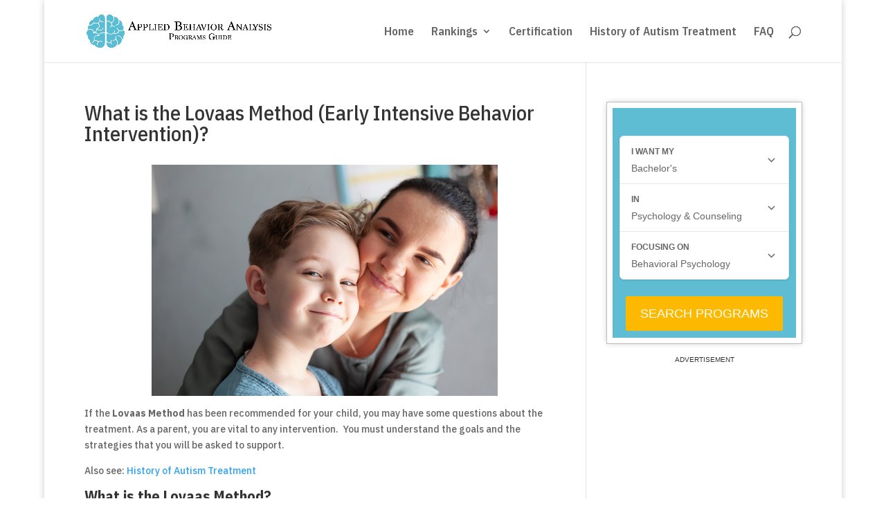

--- FILE ---
content_type: text/css
request_url: https://www.appliedbehavioranalysisprograms.com/wp-content/plugins/mobius-plugin-main/templates/style1.css
body_size: 115
content:

.mobius-container-qdf {
	background: linear-gradient(to top, rgb(23, 49, 92) 0px, rgb(26, 146, 206) 100%);
	border: 8px solid #fff;
	border-radius: 4px;
	outline: 1px solid rgba(0, 0, 0, .2);
	padding: 10px 10px 10px 10px;
	margin-bottom: 30px;
	box-shadow: 0 0 10px rgba(0, 0, 0, .2);
}

.mobius-title {
	margin: 10px 10px 20px;

	text-shadow: 0 0 3px rgba(0, 0, 0, .4);
	text-align: center;
	color: #fff;
	font-size: 24px;
}

.mobius-title > * {
	margin: 10px 0;
}


.mobius-block-qdf[theme=none] {
	max-width: initial;
	--button-font-size: 18px;

	--sonic-tooltip-label-position: absolute;
	--sonic-tooltip-label-right: 0;
	--sonic-tooltip-label-left: 0;
	--sonic-tooltip-label-bottom: -65px;
}

[theme=none] {
	--button-background-color: #DA9F28;
	--button-background-color-hover: #e5b149;
	--button-border-radius: 3px;

	--sonic-tooltip-label-font-size: 10px;
	--sonic-tooltip-label-text-decoration: none;
	--sonic-tooltip-label-text-transform: uppercase;
}


--- FILE ---
content_type: text/css
request_url: https://www.appliedbehavioranalysisprograms.com/wp-content/plugins/mobius-plugin-main/templates/style1-shadow.css
body_size: -244
content:
.widget-container  button {
	min-width:100%;
}


--- FILE ---
content_type: text/javascript
request_url: https://sonic-ui.highereducation.com/latest/sonic-qdf.js
body_size: 28202
content:
/*! For license information please see sonic-qdf.js.LICENSE.txt */
(()=>{var t,e={8472:(t,e,o)=>{"use strict";var n=o(168),a=o(9062),i=o(5671),r=o(3144),s=o(2963),l=o(1120),c=o(8301),d=o(136),u=o(1002),h=o(5357),g=o(2871);const p=JSON.parse('{"art-and-design":10,"business-and-management":1,"computers-and-technology":7,"criminal-justice-and-legal":2,"education-and-teaching":3,"general":13,"liberal-arts-and-humanities":8,"nursing-and-healthcare":5,"psychology-and-counseling":11,"science-and-engineering":4,"trades-and-careers":9}'),b=JSON.parse('{"associates":1,"bachelors":2,"bootcamps":25,"certificate":6,"doctorate":4,"general":9,"grad-certificates":7,"masters":3,"non-degree":5}');const m=function(){if(null===window||void 0===window?void 0:window.tagular("getAliasSet")){var t=window.tagular("getAliasSet");return{ref_anon:t.anonymousId,ref_inst:t.instanceId,ref_sess:t.sessionId,ref_tenant:t.tenantId,transit_id:t.transitId}}};var y=o(3324);const f=function(t){var e,o,n,a=t.nodeName.toLowerCase(),i=(null===(o=null===(e=null===window||void 0===window?void 0:window.HE_UCL)||void 0===e?void 0:e.presets)||void 0===o?void 0:o[a])||[],r=[];if(i.forEach(function(e){var o,a=null===(o=null==e?void 0:e.path)||void 0===o?void 0:o.includes("*"),i=(null==e?void 0:e.path)?e.path.replace("*",""):"",s=i.length;if("@"===e.path&&(n=e),!(a&&!window.location.pathname.startsWith(i)||!a&&window.location.pathname!==i)){if(e.placement){if(e.placement!==t.dataset.placement)return;s+=1e3}r.push(Object.assign(Object.assign({},e),{weight:s}))}}),n||r.length){var s=r.sort(function(t,e){return e.weight-t.weight})[0];Object.entries(Object.assign(Object.assign({},null==n?void 0:n.attributes),null==s?void 0:s.attributes)).forEach(function(e){var o=(0,y.Z)(e,2),n=o[0],a=o[1];t.hasAttribute(n)||""===a||t.setAttribute(n,a)})}};const v=function(t){var e=new URLSearchParams(t),o=(e.has("utmCap")||e.has("utm_cap")?e.get("utmCap")||e.get("utm_cap"):"organic").toLowerCase();return["search","social"].includes(o)&&(o="paid ".concat(o)),o};var w=o(1178),x=o(790),k=o(8610);const j=function(t,e){window.newrelic&&(0,k.Z)()&&window.newrelic.setCustomAttribute(t,e)};var z=o(2428),C=o.n(z);const R=JSON.parse('{"accounting":30,"addictions-recovery":298,"administrative-assistant":279,"adult-education-learning":234,"advertising":240,"aeronautics-aviation":238,"alternative-medicine":287,"animation":228,"anthropology":214,"architecture":225,"art-art-history":27,"art-education":239,"artificial-intelligence":320,"assessment-measurement":187,"automotive":144,"behavioral-psychology":289,"biochemistry":262,"biology":263,"biomedical-engineering":292,"biotechnology":171,"business-administration":208,"business-intelligence":299,"business-law":179,"carpentry":264,"chemistry":265,"child-and-adolescent-psychology":257,"child-development":188,"civil-engineering":168,"clinical-research":285,"coaching":243,"communications":33,"computer-engineering":175,"computer-forensics":266,"computer-programming":15,"computer-science":34,"construction-management":90,"contract-management":123,"corrections":156,"cosmetology":284,"counseling":66,"court-reporter":267,"creative-design":147,"crime-scene-investigation":76,"criminal-justice":7,"criminology":184,"culinary":259,"curriculum-instruction":189,"cyber-crime":185,"data-science":301,"database-management":138,"dental-assistance":206,"drafting":268,"e-business":117,"early-childhood-education":35,"economics":109,"education":24,"educational-administration":111,"educational-counseling":190,"educational-leadership":122,"educational-psychology":290,"educational-technology":52,"electrical-engineering":140,"electrical-technician":218,"electronics-engineering":139,"elementary-education":223,"emergency-management":198,"engineering":150,"engineering-management":288,"english":28,"english-language-learning":191,"entertainment-management":166,"entrepreneurship":51,"environmental-management":142,"environmental-science":158,"family-counseling":294,"fashion-design":133,"film":227,"finance":21,"fire-science":141,"fitness-personal-training":244,"forensic-accounting":260,"forensic-nursing":269,"forensic-psychology":209,"forensic-science":100,"forestry":270,"game-design":134,"general":309,"general-studies":79,"geography":201,"gerontology":72,"gifted-talented-education":235,"graphic-design":161,"health-education":199,"health-informatics":59,"health-science":83,"health-services":148,"healthcare-administration":5,"healthcare-management":231,"heating-cooling":217,"higher-education":61,"history":169,"homeland-security":60,"hospitality-management":116,"hotel-restaurant-management":241,"human-family-development":242,"human-resources":3,"human-services":67,"industrial-design":229,"industrial-engineering":196,"information-systems-security":13,"information-technology":58,"interior-design":226,"international-business":8,"internet-marketing":180,"internet-security":23,"jewelry-design":291,"journalism":237,"juris-doctorate":307,"k-12-education":36,"lab-science":297,"landscape-architecture":256,"law-enforcement":20,"legal-studies":99,"liberal-arts":29,"library-science":210,"life-care-management":102,"logistics":293,"management":9,"management-information-systems":282,"marketing":22,"massage-therapy":215,"math-education":193,"mechanical-engineering":197,"media-communications":280,"medical-assisting":105,"medical-coding":6,"medical-office-administration":207,"mental-health-counseling":303,"military-studies":202,"ministry":258,"mobile-development":163,"montessori-education":295,"multimedia-design":157,"music":236,"music-education":162,"negotiation-conflict-management":178,"network-administration":14,"network-security":125,"non-profit-management":174,"nurse-practitioner":283,"nursing":89,"nursing-education-rn-required":300,"nutritional-sciences":96,"occupational-therapy":261,"office-administration":213,"online-teaching":170,"organizational-leadership":48,"organizational-psychology":286,"paralegal":77,"pharmacy":101,"philosophy":224,"phlebotomy":220,"photography":221,"physics":272,"political-science":154,"pre-nursing":211,"product-management":313,"project-management":11,"psychology":18,"public-administration":45,"public-health":160,"public-policy":186,"public-relations":181,"public-safety-administration":57,"radiology-technology":273,"reading-literacy":70,"real-estate":205,"registered-nursing-rn":212,"respiratory-therapy":222,"retail-sales-management":31,"risk-management":182,"rn-to-bsn":204,"science-education":194,"secondary-education":81,"security":118,"small-business":232,"social-science":47,"social-studies":233,"social-work":152,"sociology":85,"software-engineering":128,"sonography":274,"special-education":64,"speech-therapy":275,"sports-management":32,"sports-medicine":276,"sports-medicine-physical-therapy":55,"supply-chain-logistics":10,"surgical-technology":277,"sustainability":296,"taxation":183,"teacher-licensure":37,"technology":145,"telecommunications":120,"theology":78,"trades":143,"training-development":230,"ultrasound-technology":216,"ux-ui":311,"veterinary":165,"visual-communications":278,"web-design":16,"web-development":54,"writing":203,"x-ray-technician":219}');var S,E,O,F,T,V,Z=o(2426);const L=function(t){var e=t.exclude,o=t.handleChange,a=t.label,i=t.name,r=t.options,s=t.value,l=t.layout,c=void 0===l?"fallback":l,d=t.isHidden,u=void 0!==d&&d,g=t.stacked,p="native"===c?!r[i].length:"subject"===i&&!r.category.length||!r[i].length,b=!s||!r[i].length;return e&&e.includes(i)?null:(0,h.dy)(S||(S=(0,n.Z)(["\n    <label for=",' class="'," "," ",' qdf-select-section cursor-pointer relative">\n      <div class="qdf-label block">',"</div>\n      <select\n        id=","\n        name=","\n        ?disabled=",'\n        class="',' block overflow-ellipsis"\n        @change=','\n      >\n         <option  value="" ?disabled='," .selected=",">Select a ","</option>\n        ","\n      </select>\n    </label>\n  "])),i,u&&"hidden",g?"":"flex-1",p?" disabled":"",a,i,i,p,g?"pt-4":"simple"===c?"pt-0":"top-0 pt-8",o,p,b,i,"native"===c&&"subject"===i?r.category.map(function(t){return"general"===t.slug?(0,h.dy)(E||(E=(0,n.Z)(["<optgroup label=Undecided>\n            <option data-key="," .value="," .selected=",">Undecided</option>\n          </optgroup>"])),i,t.slug,s===t.slug):(0,h.dy)(O||(O=(0,n.Z)(["<optgroup label=","> \n            ","\n          </optgroup>"])),t.name,t.subject.map(function(t){return(0,h.dy)(F||(F=(0,n.Z)(["<option data-key="," .value="," .selected=",">","</option>"])),i,t.slug,s===t.slug,t.name)}))}):r[i].map(function(t){return"general"===t.slug?(0,h.dy)(T||(T=(0,n.Z)(["<option data-key="," .value="," .selected="," \n                  >Undecided</option>"])),i,t.slug,s===t.slug):(0,h.dy)(V||(V=(0,n.Z)(["<option data-key="," .value="," .selected=",">","</option>"])),i,t.slug,s===t.slug,t.name)}))};var I,q,P;var A,_;var N;var U,B,M,D;var G,H,Q,J,W,K;var Y,X,$,tt;var et,ot;var nt,at,it,rt;const st=function(t){var e=t.exclude,o=t.handleChange,a=t.label,i=t.name,r=t.options,s=t.value,l=t.layout,c=void 0===l?"fallback":l,d=t.isHidden,u=void 0!==d&&d,g=t.stacked,p="native"!==c?!!r[i].length:"subject"===i&&!!r.category.length,b=!s||!r[i].length,m=("degree"===i?"First, ":"category"===i&&"Next, ")||"subject"===i&&"Finally, "||"",y=r[i].find(function(t){return t.slug===s}),f=y?y.name:"";return e&&e.includes(i)?null:(0,h.dy)(nt||(nt=(0,n.Z)(["\n    <label for=",' class="'," "," ",' qdf-select-section cursor-pointer relative">\n      <div class="qdf-label block ','">'," <span>&nbsp;","&nbsp;</span></div> \n      <select\n        id=","\n        name=",'\n        class="'," ",' block overflow-ellipsis"\n        @change=','\n      >\n        <option value="" class="" .selected=',">","select a ","</option>\n        ","\n      </select>\n    </label>\n  "])),i,u?"hidden":"",g?"":"flex-1",p?"":" disabled",s?"qdf-label-selected":"",a,f||i,i,i,g?"pt-4":"simple"===c?"pt-0":"top-0 pt-8",p?"":"disabled",o,b,m,i,"native"===c&&"subject"===i?r.category.map(function(t){return(0,h.dy)(at||(at=(0,n.Z)(["<optgroup label=",">\n            ","\n          </optgroup>"])),t.name,t.subject.map(function(t){return(0,h.dy)(it||(it=(0,n.Z)(["<option data-key="," .value="," .selected=",">&nbsp;","&nbsp;</option>"])),i,t.slug,s===t.slug,t.name)}))}):r[i].map(function(t){return"general"===t.slug?"":(0,h.dy)(rt||(rt=(0,n.Z)(["<option data-key="," .value="," .selected=",">&nbsp;","&nbsp;</option>"])),i,t.slug,s===t.slug,t.name)}))};var lt,ct,dt,ut;const ht=function(t){var e=t.border,o=t.button,a=t.category,i=t.categoryLabel,r=t.degree,s=t.degreeLabel,l=t.disclosureLabel,c=t.disclosurePositionRight,d=t.exclude,u=t.handleClick,g=t.handleChange,p=t.handleCloseStickyQdf,b=t.hideStickyQdf,m=t.forceShowSticky,y=t.hideDisclosure,f=t.tooltipPosition,v=t.hideForm,w=t.icon,x=t.iconReverse,k=t.image,j=t.layout,z=t.mobileImage,C=t.options,R=t.stacked,S=t.subject,E=t.subjectLabel,O=t.subLayout,F=t.target;switch(j){case"fallback":return(0,h.dy)(N||(N=(0,n.Z)(["\x3c!-- QDF: no response from mobius inventory degrees. --\x3e"])));case"cta":return function(t){t.border;var e=t.button,o=t.handleClick,a=(t.hideDisclosure,t.icon);return(0,h.dy)(A||(A=(0,n.Z)(['\n  <slot></slot>\n        <button\n          type="submit"\n          @click=','\n          class="flex justify-center items-center text-center rounded-none font-medium text-white"\n          data-test="qdf-submit-button"\n          data-cta="primary"\n        >\n          ',"\n          ","\n        </button>\n\n  "])),o,a?(0,h.dy)(_||(_=(0,n.Z)(['<sonic-icon class="mr-1" size="x-small" color="#FFFFFF" icon="','"></sonic-icon>'])),a):"",e)}({border:e,button:o,handleChange:g,handleClick:u,options:C,degree:r,category:a,subject:S,exclude:d,target:F,hideDisclosure:y,tooltipPosition:f,hideForm:v,icon:w,degreeLabel:s,categoryLabel:i,subjectLabel:E,disclosurePositionRight:c,disclosureLabel:l,layout:j});case"curved":case"rounded":case"rounded-v2":return function(t){var e=t.border,o=t.button,a=t.category,i=t.degree,r=t.exclude,s=t.handleChange,l=t.handleClick,c=t.hideDisclosure,d=t.options,u=t.subject,g=t.icon,p=t.iconReverse,b=t.degreeLabel,m=t.categoryLabel,y=t.subjectLabel,f=t.layout,v=t.disclosureLabel;return(0,h.dy)(G||(G=(0,n.Z)(["\n    ",'\n\n    <slot></slot>\n\n    <div class="widget-container">\n\n      <div class="form-container" data-test="form-container">\n\n        ','\n\n        <button\n          type="submit"\n          @click=','\n          class="','"\n          data-test="qdf-submit-button"\n          aria-label="','"\n        >\n\n        ',"\n\n        </button>\n\n      </div>\n\n    </div>\n  "])),c?"":(0,h.dy)(H||(H=(0,n.Z)(['\n          <sonic-tooltip\n            class="block text-xs text-center ','"\n            label=',"\n          >\n            <p>\n              ","\n              is an advertising-supported site. Featured or trusted partner programs and all school search, finder, or match results are for schools that compensate us. This compensation does not influence our school rankings, resource guides, or other editorially-independent information published on this site.\n            </p>\n          </sonic-tooltip>\n          "])),e?"mb-8":"mb-4",v||(window.HE?"Learn More About Our Partners":"Advertisement"),window.location.hostname),[L({exclude:r,handleChange:s,label:"bootcamps"===(null==i?void 0:i.toLowerCase())?null!=b?b:"I'm looking for":null!=b?b:"I want my",name:"degree",options:d,value:i,layout:f}),L({exclude:r,handleChange:s,label:"rounded"===f?"in the field of...":null!=m?m:"In",name:"category",options:d,value:a,layout:f}),L({exclude:r,handleChange:s,label:"rounded"===f?"with a major in...":null!=y?y:"Focusing on",name:"subject",options:d,value:u,layout:f})],l,p?"flex flex-row-reverse justify-center items-center":"block",o,"curved"===f||"rounded"===f?(0,h.dy)(Q||(Q=(0,n.Z)(['\n          <svg class="w-5 h-5" xmlns="http://www.w3.org/2000/svg" fill="none" viewBox="0 0 24 24" stroke="currentColor">\n            <path stroke-linecap="round" stroke-linejoin="round" stroke-width="2" d="M21 21l-6-6m2-5a7 7 0 11-14 0 7 7 0 0114 0z" />\n          </svg>\n          <span class="ml-2 md:hidden">',"</span>\n          "])),o):"rounded-v2"===f?(0,h.dy)(J||(J=(0,n.Z)(['\n            <div class="icon-wrapper w-6 h-6 flex items-center justify-center rounded-full">\n              <svg class="w-3 h-3" xmlns="http://www.w3.org/2000/svg" width="14" height="14" fill="none" viewBox="0 0 14 14">\n                <path fill="#fff" fill-rule="evenodd" d="M5.39961 2.20608c-.84869 0-1.66263.33714-2.26274.93726-.60012.60012-.93726 1.41405-.93726 2.26274 0 .84869.33714 1.66263.93726 2.26274.60011.60012 1.41405.93726 2.26274.93726.84869 0 1.66262-.33714 2.26274-.93726.60012-.60011.93726-1.41405.93726-2.26274 0-.84869-.33714-1.66262-.93726-2.26274s-1.41405-.93726-2.26274-.93726Zm-4.800001 3.2c-.000096-.75544.178114-1.50023.520141-2.17381.34202-.67357.8382-1.25691 1.44818-1.70257.60997-.44566 1.31653-.741048 2.0622-.862152.74566-.121103 1.50939-.064497 2.22905.165214.71967.229708 1.37495.626038 1.91256 1.156758.53761.53071.94237 1.18083 1.18135 1.89747.23901.71664.30541 1.47957.19401 2.22673-.1115.74717-.39774 1.45748-.83549 2.07316l3.85359 3.85362c.1457.1509.2264.3529.2245.5627-.0018.2098-.0859.4104-.2342.5587-.1484.1484-.349.2325-.5588.2343-.2097.0018-.4118-.0788-.5627-.2245L8.18121 9.31888c-.71811.51063-1.56292.81372-2.44186.87612-.87894.0623-1.75808-.1184-2.5411-.52254-.78302-.40411-1.43969-1.01596-1.89806-1.7685C.841818 7.15142.599438 6.28723.599609 5.40608Z" clip-rule="evenodd"/>\n              </svg>\n            </div>\n            <span class="ml-2 text-base text-white">',"</span>\n            "])),o):(0,h.dy)(W||(W=(0,n.Z)(["\n          ","\n          ","\n          "])),g?(0,h.dy)(K||(K=(0,n.Z)(['<sonic-icon class="','" size="x-small" color="#FFFFFF" icon="','"></sonic-icon>'])),p?"ml-1":"mr-1",g):"",o))}({border:e,button:o,handleChange:g,handleClick:u,options:C,degree:r,category:a,subject:S,exclude:d,target:F,hideDisclosure:y,tooltipPosition:f,hideForm:v,icon:w,degreeLabel:s,categoryLabel:i,subjectLabel:E,disclosurePositionRight:c,disclosureLabel:l,layout:j});case"native":return function(t){var e=t.border,o=t.button,a=t.category,i=t.degree,r=t.exclude,s=t.handleChange,l=t.handleClick,c=(t.target,t.options),d=t.subject,u=t.hideDisclosure,g=t.hideForm,p=t.icon,b=t.degreeLabel,m=t.categoryLabel,y=t.subjectLabel,f=t.iconReverse,v=t.subLayout,w=t.stacked;return(0,h.dy)(U||(U=(0,n.Z)(['\n  <slot name="top"></slot>\n\n    <div\n      class="widget-container grid-cols-5 ','"\n    >\n    <div class="',' flex flex-col md:flex-row justify-between items-center">\n      <div class="w-full md:w-auto">\n        <slot name="left">\n          <ul class="flex justify-between mb-3 md:block md:mb-0 text-[10px] md:text-xs font-semibold leading-5 w-full md:w-40 list-none">\n            <li><sonic-icon icon="check" size="small" color="accent-800" type="solid"></sonic-icon>Browse programs</li>\n            <li><sonic-icon icon="check" size="small" color="accent-800" type="solid"></sonic-icon>Discover matches</li>\n            <li><sonic-icon icon="check" size="small" color="accent-800" type="solid"></sonic-icon>Request info</li>\n          </ul>\n        </slot>\n      </div>\n\n      ','\n      </div>\n\n      <div class="'," ",' md:col-span-1 w-full flex flex-col items-center justify-self-end grow-0">\n        <button\n          type="submit"\n          @click=','\n          class="',' self-center leading-4 border border-transparent text-xs font-medium rounded-md text-white mb-1"\n          data-test="qdf-submit-button"\n        >\n          ',"\n          ","\n        </button>\n        ",'\n        <slot name="bottom"></slot>\n      </div>\n    </div>\n  '])),e?"rounded":"",g||w?g?"col-span-3 md:col-span-4":w?"col-span-5":"":"col-span-5 md:col-span-4",g?"":(0,h.dy)(B||(B=(0,n.Z)(['\n      <div class="w-full md:w-auto grow">\n        <div class="form-container flex flex-col w-full md:mr-6 md:mb-0 overflow-hidden bg-white ','" data-test="form-container">\n        ',"\n        </div>\n      </div>\n      "])),w?"justify-between":"",[L({exclude:r,handleChange:s,label:"bootcamps"===(null==i?void 0:i.toLowerCase())?null!=b?b:"I'm looking for":null!=b?b:"I want my",name:"degree",options:c,value:i,stacked:w}),L({exclude:r,handleChange:s,label:null!=m?m:"In",name:"category",options:c,value:a,layout:null!=v?v:"native",isHidden:!v,stacked:w}),L({exclude:r,handleChange:s,label:null!=y?y:"Focusing on",name:"subject",options:c,value:d,layout:null!=v?v:"native",stacked:w})]),g?"col-span-2":"col-span-5",w?"md:pt-3 md:col-start-3":"md:w-4/5",l,f?"flex flex-row-reverse justify-center items-center":"block",p?(0,h.dy)(M||(M=(0,n.Z)(['<sonic-icon class="','" size="x-small" color="#FFFFFF" icon="','"></sonic-icon>'])),f?"ml-1":"mr-1",p):"",o,u?"":(0,h.dy)(D||(D=(0,n.Z)(['\n          <sonic-tooltip\n          class="block text-xs mx-auto"\n          label=',">\n          \n          >\n          <p>\n          ","\n          is an advertising-supported site. Featured or trusted partner programs and all school search, finder, or match results are for schools that compensate us. This compensation does not influence our school rankings, resource guides, or other editorially-independent information published on this site.\n          </p>\n          </sonic-tooltip>\n          "])),window.HE?"Learn More About Our Partners":"Advertisement",window.location.hostname))}({border:e,button:o,handleChange:g,handleClick:u,options:C,degree:r,category:a,subject:S,exclude:d,target:F,hideDisclosure:y,tooltipPosition:f,hideForm:v,icon:w,iconReverse:x,degreeLabel:s,categoryLabel:i,subjectLabel:E,disclosurePositionRight:c,disclosureLabel:l,subLayout:O,stacked:R,layout:j});case"background":return function(t){var e=t.button,o=t.category,a=t.categoryLabel,i=t.degree,r=t.degreeLabel,s=t.disclosureLabel,l=t.disclosurePositionRight,c=t.exclude,d=t.handleChange,u=t.handleClick,g=t.hideDisclosure,p=t.icon,b=t.iconReverse,m=t.image,y=t.mobileImage,f=t.options,v=t.subject,w=t.subjectLabel;return(0,h.dy)(I||(I=(0,n.Z)(["\n    <style>\n      .widget-container {\n        ","\n\n        @media (min-width: 768px) {\n          ","\n        }\n        \n      }\n\n      .widget-container sonic-tooltip {\n        --sonic-tooltip-label-color: ",';\n      }\n    </style>\n\n    <div class="widget-container flex bg-slate-600 ','">\n      <h2 class="title"><slot name="title"></slot></h2>\n      <h3 class="subtitle"><slot name="subtitle"></slot></h3>\n      <div class="form-wrapper">\n        <div class="form-container flex" data-test="form-container">\n\n          ',"\n\n        </div>\n\n        <div class=",'>\n\n          <button\n            type="submit"\n            @click=','\n            class="','"\n            data-test="qdf-submit-button"\n            aria-label="','"\n          >\n\n            ',"\n\n            ","\n\n          </button>\n          ","\n        </div>\n      </div>\n    </div>\n  "])),y?"background: linear-gradient(0deg, rgba(0, 35, 74, 0.5), rgba(0, 35, 74, 0.5)), url(".concat(y,");"):m?"background: linear-gradient(0deg, rgba(0, 35, 74, 0.5), rgba(0, 35, 74, 0.5)), url(".concat(m,");"):"background: #F5F6F8",m?"background: linear-gradient(0deg, rgba(0, 35, 74, 0.5), rgba(0, 35, 74, 0.5)), url(".concat(m,");"):"background: #F5F6F8",m?"#fff":"#666F78",m?"with-image":"",[L({exclude:c,handleChange:d,label:"bootcamps"===(null==i?void 0:i.toLowerCase())?null!=r?r:"I'm looking for":null!=r?r:"I want my",name:"degree",options:f,value:i}),L({exclude:c,handleChange:d,label:null!=a?a:"In",name:"category",options:f,value:o}),L({exclude:c,handleChange:d,label:null!=w?w:"Focusing on",name:"subject",options:f,value:v})],l?"qdf-cta-section":"button-container",u,b?"flex flex-row-reverse justify-center items-center":"block",e,p?(0,h.dy)(q||(q=(0,n.Z)(['<sonic-icon class="','" size="x-small" color="#FFFFFF" icon="','"></sonic-icon>'])),b?"ml-1":"mr-1",p):"",e,g?"":(0,h.dy)(P||(P=(0,n.Z)(['\n              <sonic-tooltip\n              class="block text-xs lg:ml-6 mt-2 text-center"\n              label=',">\n                <p>\n                ","\n                is an advertising-supported site. Featured or trusted partner programs and all school search, finder, or match results are for schools that compensate us. This compensation does not influence our school rankings, resource guides, or other editorially-independent information published on this site.\n                </p>\n              </sonic-tooltip>\n              "])),s||(window.HE?"Learn More About Our Partners":"Advertisement"),window.location.hostname))}({button:o,category:a,categoryLabel:i,degree:r,degreeLabel:s,disclosureLabel:l,disclosurePositionRight:c,exclude:d,handleChange:g,handleClick:u,hideDisclosure:y,tooltipPosition:f,hideForm:v,icon:w,image:k,mobileImage:z,options:C,subject:S,subjectLabel:E,target:F});case"horizontalV2":case"horizontalRebrandV2":return function(t){var e=t.border,o=t.button,a=t.category,i=t.degree,r=t.exclude,s=t.handleChange,l=t.handleClick,c=t.options,d=t.subject,u=t.hideDisclosure,g=t.icon,p=t.iconReverse,b=t.degreeLabel,m=t.categoryLabel,y=t.subjectLabel,f=t.layout,v=t.disclosurePositionRight,w=t.disclosureLabel;return(0,h.dy)(lt||(lt=(0,n.Z)(["\n    ",'\n\n    <slot></slot>\n\n    <div class="widget-container ','">\n\n      <div class="form-container" data-test="form-container">\n\n        ',"\n\n      </div>\n\n      <div class=",'>\n\n        <button\n          type="submit"\n          @click=','\n          class="','"\n          data-test="qdf-submit-button"\n          aria-label="','"\n        >\n\n          ',"\n\n          ","\n\n        </button>\n\n        ","\n\n      </div>\n\n    </div>\n  "])),["horizontalV2"].includes(f)?u?"":(0,h.dy)(ct||(ct=(0,n.Z)(['\n            <sonic-tooltip\n              class="block text-xs text-center ','"\n              label="','"\n            >\n              <p>\n              ',"\n              is an advertising-supported site. Featured or trusted partner programs and all school search, finder, or match results are for schools that compensate us. This compensation does not influence our school rankings, resource guides, or other editorially-independent information published on this site.\n              </p>\n            </sonic-tooltip>\n            "])),e?"mb-8":"mb-4",w||(window.HE?"Learn More About Our Partners":"Advertisement"),window.location.hostname):"",e?"rounded":"",[st({exclude:r,handleChange:s,label:"bootcamps"===(null==i?void 0:i.toLowerCase())?null!=b?b:"I'm looking for":null!=b?b:"I want my",name:"degree",options:c,value:i,layout:f}),st({exclude:r,handleChange:s,label:null!=m?m:"In",name:"category",options:c,value:a,layout:f}),st({exclude:r,handleChange:s,label:null!=y?y:"Focusing on",name:"subject",options:c,value:d,layout:f})],v?"qdf-cta-section":"button-container",l,p?"flex flex-row-reverse justify-center items-center":"block",o,g?(0,h.dy)(dt||(dt=(0,n.Z)(['<sonic-icon class="','" size="x-small" color="#FFFFFF" icon="','"></sonic-icon>'])),p?"ml-1":"mr-1",g):"",o,["horizontalRebrandV2"].includes(f)?u?"":(0,h.dy)(ut||(ut=(0,n.Z)(['\n            <sonic-tooltip\n            class="block text-xs mx-auto"\n            label=',"\n            >\n              <p>\n              "," is an advertising-supported site. Featured or trusted partner programs and all school search, finder, or match results are for schools that compensate us. This compensation does not influence our school rankings, resource guides, or other editorially-independent information published on this site.\n              </p>\n            </sonic-tooltip>\n            "])),w||(window.HE?"Learn More About Our Partners":"Advertisement"),window.location.hostname):"")}({border:e,button:o,handleChange:g,handleClick:u,options:C,degree:r,category:a,subject:S,exclude:d,target:F,hideDisclosure:y,tooltipPosition:f,hideForm:v,icon:w,degreeLabel:s,categoryLabel:i,subjectLabel:E,disclosurePositionRight:c,disclosureLabel:l,layout:j});case"sticky":return function(t){var e=t.button,o=t.degree,a=t.exclude,i=void 0===a?"category":a,r=t.handleChange,s=t.handleClick,l=t.handleCloseStickyQdf,c=t.hideStickyQdf,d=t.options,u=t.subject,g=t.icon,p=t.iconReverse,b=t.degreeLabel,m=t.subjectLabel,y=t.layout;return(0,h.dy)(et||(et=(0,n.Z)(['\n    <section class="sticky-layout-qdf">\n      <button\n        type="button"\n        @click=','\n        aria-label="close button"\n        class="close-button"\n      >\n        <svg width="10" height="10" viewBox="0 0 10 10" fill="none" xmlns="http://www.w3.org/2000/svg">\n          <path id="Vector" d="M5 3.88906L8.88906 0L10 1.11094L6.11094 5L10 8.88906L8.88906 10L5 6.11094L1.11094 10L0 8.88906L3.88906 5L0 1.11094L1.11094 0L5 3.88906Z" fill="#3F3F46"/>\n        </svg>\n      </button>\n      <div class="widget-container ','">\n        <div class="copy-wrapper">\n          <span class="title"><slot name="title"></slot></span>\n          <span class="subtitle"><slot name="subtitle"></slot></span>\n          <sonic-tooltip\n              class="block mb-1 underline normal-case tooltip"\n              label=\'Learn More About Our Partners\'\n          >\n            <p>\n              ','\n              is an advertising-supported site. Featured or trusted partner programs and all school search, finder, or match results are for schools that compensate us. This compensation does not influence our school rankings, resource guides, or other editorially-independent information published on this site.\n            </p>\n          </sonic-tooltip>\n        </div>\n        <div class="form-container" data-test="form-container">\n          ','\n        </div>\n        <button\n          type="submit"\n          @click=','\n        \n          data-test="qdf-submit-button"\n          aria-label="','"\n        >\n          ',"\n          ","\n        </button>\n      </div>\n    </section\n  "])),l,c?"hiddenWidget":"",window.location.hostname,[L({exclude:i,handleChange:r,label:null!=b?b:"I want my",name:"degree",options:d,value:o,layout:y}),L({exclude:i,handleChange:r,label:null!=m?m:"Focusing on",name:"subject",options:d,value:u,layout:y})],s,e,g?(0,h.dy)(ot||(ot=(0,n.Z)(['<sonic-icon class="','" size="x-small" color="#FFFFFF" icon="','"></sonic-icon>'])),p?"ml-1":"mr-1",g):"",e)}({border:e,button:o,handleChange:g,handleClick:u,handleCloseStickyQdf:p,hideStickyQdf:b,forceShowSticky:m,options:C,degree:r,category:a,subject:S,exclude:d,target:F,hideDisclosure:y,tooltipPosition:f,hideForm:v,icon:w,degreeLabel:s,categoryLabel:i,subjectLabel:E,disclosurePositionRight:c,disclosureLabel:l,layout:j});default:return function(t){var e=t.border,o=t.button,a=t.category,i=t.degree,r=t.exclude,s=t.tooltipPosition,l=t.handleChange,c=t.handleClick,d=t.options,u=t.subject,g=t.hideDisclosure,p=t.icon,b=t.iconReverse,m=t.degreeLabel,y=t.categoryLabel,f=t.subjectLabel,v=t.layout,w=t.disclosurePositionRight,x=t.disclosureLabel;return(0,h.dy)(Y||(Y=(0,n.Z)(["\n    ",'\n\n    <slot></slot>\n\n    <div class="widget-container ','">\n\n      <div class="form-container" data-test="form-container">\n\n        ',"\n\n      </div>\n\n      <div class=",'>\n\n        <button\n          type="submit"\n          @click=','\n          class="','"\n          data-test="qdf-submit-button"\n          aria-label="','"\n        >\n\n          ',"\n\n          ","\n\n        </button>\n\n        ","\n\n      </div>\n\n    </div>\n  "])),["horizontal","vertical","simple"].includes(v)?g?"":(0,h.dy)(X||(X=(0,n.Z)(['\n            <sonic-tooltip\n              class="block text-xs text-center ','"\n              label="','">\n              <p>\n                '," is an advertising-supported site. Featured or trusted partner programs and all school search, finder, or match results are for schools that compensate us. This compensation does not influence our school rankings, resource guides, or other editorially-independent information published on this site.\n              </p>\n            </sonic-tooltip>\n            "])),e?"mb-8":"mb-4",x||(window.HE?"Learn More About Our Partners":"Advertisement"),window.location.hostname):"",e?"rounded":"",[L({exclude:r,handleChange:l,label:"bootcamps"===(null==i?void 0:i.toLowerCase())?null!=m?m:"I'm looking for":null!=m?m:"I want my",name:"degree",options:d,value:i,layout:v}),L({exclude:r,handleChange:l,label:null!=y?y:"In",name:"category",options:d,value:a,layout:v}),L({exclude:r,handleChange:l,label:null!=f?f:"Focusing on",name:"subject",options:d,value:u,layout:v})],w?"qdf-cta-section":"button-container",c,b?"flex flex-row-reverse justify-center items-center":"block",o,p?(0,h.dy)($||($=(0,n.Z)(['<sonic-icon class="','" size="x-small" color="#FFFFFF" icon="','"></sonic-icon>'])),b?"ml-1":"mr-1",p):"",o,["horizontalRebrand","verticalRebrand"].includes(v)?g?"":(0,h.dy)(tt||(tt=(0,n.Z)(['\n            <sonic-tooltip\n            class="block text-xs mx-auto"\n            position=',"\n            label=",">\n              <p>\n              "," is an advertising-supported site. Featured or trusted partner programs and all school search, finder, or match results are for schools that compensate us. This compensation does not influence our school rankings, resource guides, or other editorially-independent information published on this site.\n              </p>\n            </sonic-tooltip>\n            "])),s,x||(window.HE?"Learn More About Our Partners":"Advertisement"),window.location.hostname):"")}({border:e,button:o,handleChange:g,handleClick:u,options:C,degree:r,category:a,subject:S,exclude:d,target:F,hideDisclosure:y,tooltipPosition:f,hideForm:v,icon:w,degreeLabel:s,categoryLabel:i,subjectLabel:E,disclosurePositionRight:c,disclosureLabel:l,layout:j})}};var gt=o(7905);const pt=function(t){var e=t.namespace,o=t.mark,n=t.measures,a=t.newRelic,i=t.log;if(o){var r=e?"".concat(e," (M)").concat(o):"".concat(o);performance.mark(r);var s=performance.getEntriesByName(r,"mark");i&&s.forEach(function(t){console.log("".concat(t.name," - startTime"),t.startTime)}),a&&s.forEach(function(t){j("".concat(t.name," - startTime"),t.startTime)}),n&&n.forEach(function(t){var n=e?"".concat(e," (M)").concat(t.startMark):"".concat(t.startMark),a="".concat(n," -> (M)").concat(o," - duration");performance.measure(a,n,r);var i=performance.getEntriesByName(a,"measure");t.log&&i.forEach(function(t){console.log(a,t.duration)}),t.newRelic&&"object"===(0,u.Z)(window.newrelic)&&i.forEach(function(t){j(a,t.duration)})})}};const bt=function(t){var e=t.namespace,o=t.resource,n=t.measures;if(o){var a=e?"".concat(e," (R)").concat(o):"".concat(o),i=performance.getEntriesByType("resource").filter(function(t){return t.name.includes(o)})[0];n&&n.forEach(function(t){t.log&&console.log(a,"`".concat(t.label,"`"),i[t.data]),t.newRelic&&"object"===(0,u.Z)(window.newrelic)&&j("".concat(a," - ").concat(t.label),i[t.data])})}},mt=JSON.parse('{"all":["associates + art-and-design","associates + business-and-management","associates + computers-and-technology","associates + criminal-justice-and-legal","associates + education-and-teaching","associates + general","associates + liberal-arts-and-humanities","associates + nursing-and-healthcare","associates + psychology-and-counseling","associates + science-and-engineering","associates + trades-and-careers","bachelors + nursing-and-healthcare","bachelors + nursing-and-healthcare + emergency-management","bachelors + nursing-and-healthcare + fitness-personal-training","bachelors + nursing-and-healthcare + gerontology","bachelors + nursing-and-healthcare + health-education","bachelors + nursing-and-healthcare + health-informatics","bachelors + nursing-and-healthcare + health-science","bachelors + nursing-and-healthcare + health-services","bachelors + nursing-and-healthcare + healthcare-administration","bachelors + nursing-and-healthcare + healthcare-management","bachelors + nursing-and-healthcare + human-services","bachelors + nursing-and-healthcare + medical-assisting","bachelors + nursing-and-healthcare + nutritional-sciences","bachelors + nursing-and-healthcare + public-health","bachelors + nursing-and-healthcare + respiratory-therapy","bachelors + nursing-and-healthcare + speech-therapy","bachelors + nursing-and-healthcare + sports-medicine","bachelors + art-and-design","bachelors + business-and-management","bachelors + computers-and-technology","bachelors + criminal-justice-and-legal","bachelors + education-and-teaching","bachelors + liberal-arts-and-humanities","bachelors + psychology-and-counseling","bachelors + science-and-engineering","bachelors + trades-and-careers","masters + general","associates + computers-and-technology + artificial-intelligence","bachelors + computers-and-technology + artificial-intelligence","masters + art-and-design + architecture","masters + art-and-design + art-art-history","masters + art-and-design + cosmetology","masters + art-and-design + creative-design","masters + art-and-design + fashion","masters + art-and-design + film","masters + art-and-design + game-design","masters + art-and-design + graphic-design","masters + art-and-design + landscape-architecture","masters + art-and-design + multimedia-design","masters + art-and-design + visual-communications","masters + art-and-design + web-design","masters + business-and-management + accounting","masters + business-and-management + advertising","masters + business-and-management + business-administration","masters + business-and-management + business-intelligence","masters + business-and-management + business-law","masters + business-and-management + economics","masters + business-and-management + entertainment-management","masters + business-and-management + entrepreneurship","masters + business-and-management + finance","masters + business-and-management + forensic-accounting","masters + business-and-management + hospitality-management","masters + business-and-management + human-resources","masters + business-and-management + international-business","masters + business-and-management + internet-marketing","masters + business-and-management + management","masters + business-and-management + management-information-systems","masters + business-and-management + marketing","masters + business-and-management + negotiation-conflict-management","masters + business-and-management + non-profit-management","masters + business-and-management + organizational-leadership","masters + business-and-management + project-management","masters + business-and-management + public-relations","masters + business-and-management + real-estate","masters + business-and-management + retail-sales-management","masters + business-and-management + risk-management","masters + business-and-management + small-business","masters + business-and-management + sports-management","masters + business-and-management + supply-chain-logistics","masters + business-and-management + sustainability","masters + business-and-management + taxation","masters + business-and-management + training-development","masters + computers-and-technology + artificial-intelligence","masters + computers-and-technology + computer-engineering","masters + computers-and-technology + computer-forensics","masters + computers-and-technology + computer-science","masters + computers-and-technology + data-analytics","masters + computers-and-technology + database-management","masters + computers-and-technology + information-systems-security","masters + computers-and-technology + information-technology","masters + computers-and-technology + mobile-development","masters + computers-and-technology + network-administration","masters + computers-and-technology + network-security","masters + computers-and-technology + software-engineering","masters + computers-and-technology + web-development","masters + criminal-justice-and-legal + criminal-justice","masters + criminal-justice-and-legal + criminology","masters + criminal-justice-and-legal + cyber-crime","masters + criminal-justice-and-legal + forensic-science","masters + criminal-justice-and-legal + homeland-security","masters + criminal-justice-and-legal + law-enforcement","masters + criminal-justice-and-legal + legal-studies","masters + criminal-justice-and-legal + paralegal","masters + criminal-justice-and-legal + public-safety-administration","masters + criminal-justice-and-legal + security","masters + education-and-teaching + adult-education-learning","masters + education-and-teaching + art-education","masters + education-and-teaching + assessment-measurement","masters + education-and-teaching + child-development","masters + education-and-teaching + coaching","masters + education-and-teaching + curriculum-instruction","masters + education-and-teaching + early-childhood-education","masters + education-and-teaching + education","masters + education-and-teaching + educational-administration","masters + education-and-teaching + educational-counseling","masters + education-and-teaching + educational-leadership","masters + education-and-teaching + educational-technology","masters + education-and-teaching + elementary-education","masters + education-and-teaching + english-language-learning","masters + education-and-teaching + gifted-talented-education","masters + education-and-teaching + higher-education","masters + education-and-teaching + k-12-education","masters + education-and-teaching + library-science","masters + education-and-teaching + math-education","masters + education-and-teaching + montessori-education","masters + education-and-teaching + music-education","masters + education-and-teaching + online-teaching","masters + education-and-teaching + reading-literacy","masters + education-and-teaching + science-education","masters + education-and-teaching + secondary-education","masters + education-and-teaching + social-studies","masters + education-and-teaching + special-education","masters + education-and-teaching + teacher-licensure","masters + general + general","masters + liberal-arts-and-humanities + communications","masters + liberal-arts-and-humanities + english","masters + liberal-arts-and-humanities + general-studies","masters + liberal-arts-and-humanities + history","masters + liberal-arts-and-humanities + human-and-family-development","masters + liberal-arts-and-humanities + human-family-development","masters + liberal-arts-and-humanities + journalism","masters + liberal-arts-and-humanities + liberal-arts","masters + liberal-arts-and-humanities + media-communications","masters + liberal-arts-and-humanities + military-studies","masters + liberal-arts-and-humanities + ministry","masters + liberal-arts-and-humanities + music","masters + liberal-arts-and-humanities + political-science","masters + liberal-arts-and-humanities + public-administration","masters + liberal-arts-and-humanities + public-policy","masters + liberal-arts-and-humanities + social-science","masters + liberal-arts-and-humanities + social-work","masters + liberal-arts-and-humanities + sociology","masters + liberal-arts-and-humanities + theology","masters + liberal-arts-and-humanities + writing","masters + nursing-and-healthcare + clinical-research","masters + nursing-and-healthcare + emergency-management","masters + nursing-and-healthcare + fitness-personal-training","masters + nursing-and-healthcare + gerontology","masters + nursing-and-healthcare + health-education","masters + nursing-and-healthcare + health-informatics","masters + nursing-and-healthcare + health-science","masters + nursing-and-healthcare + health-services","masters + nursing-and-healthcare + healthcare-administration","masters + nursing-and-healthcare + healthcare-management","masters + nursing-and-healthcare + human-services","masters + nursing-and-healthcare + nurse-practitioner","masters + nursing-and-healthcare + nursing","masters + nursing-and-healthcare + nursing-education-rn-required","masters + nursing-and-healthcare + nutritional-sciences","masters + nursing-and-healthcare + pharmacy","masters + nursing-and-healthcare + pre-nursing","masters + nursing-and-healthcare + public-health","masters + nursing-and-healthcare + speech-therapy","masters + nursing-and-healthcare + sports-medicine","masters + nursing-and-healthcare + sports-medicine-physical-therapy","masters + psychology-and-counseling + addictions-recovery","masters + psychology-and-counseling + behavioral-psychology","masters + psychology-and-counseling + child-and-adolescent-psychology","masters + psychology-and-counseling + counseling","masters + psychology-and-counseling + educational-psychology","masters + psychology-and-counseling + family-counseling","masters + psychology-and-counseling + forensic-psychology","masters + psychology-and-counseling + mental-health-counseling","masters + psychology-and-counseling + organizational-psychology","masters + psychology-and-counseling + psychology","masters + science-and-engineering + aeronautics-aviation","masters + science-and-engineering + biochemistry","masters + science-and-engineering + biology","masters + science-and-engineering + biomedical-engineering","masters + science-and-engineering + biotechnology","masters + science-and-engineering + civil-engineering","masters + science-and-engineering + data-science","masters + science-and-engineering + electrical-engineering","masters + science-and-engineering + electronics-engineering","masters + science-and-engineering + engineering","masters + science-and-engineering + engineering-management","masters + science-and-engineering + environmental-management","masters + science-and-engineering + environmental-science","masters + science-and-engineering + industrial-engineering","masters + science-and-engineering + lab-science","masters + science-and-engineering + mechanical-engineering","masters + science-and-engineering + physics","masters + trades-and-careers + construction-management","masters + trades-and-careers + fire-science","masters + trades-and-careers + technology","doctorate + business-and-management + accounting","doctorate + business-and-management + business-administration","doctorate + business-and-management + business-intelligence","doctorate + business-and-management + entrepreneurship","doctorate + business-and-management + finance","doctorate + business-and-management + human-resources","doctorate + business-and-management + international-business","doctorate + business-and-management + management","doctorate + business-and-management + management-information-systems","doctorate + business-and-management + marketing","doctorate + business-and-management + negotiation-conflict-management","doctorate + business-and-management + non-profit-management","doctorate + business-and-management + organizational-leadership","doctorate + business-and-management + project-management","doctorate + business-and-management + real-estate","doctorate + business-and-management + sports-management","doctorate + business-and-management + supply-chain-logistics","doctorate + business-and-management + sustainability","doctorate + business-and-management + training-development","doctorate + computers-and-technology + artificial-intelligence","doctorate + computers-and-technology + computer-science","doctorate + computers-and-technology + information-technology","doctorate + criminal-justice-and-legal + criminal-justice","doctorate + criminal-justice-and-legal + criminology","doctorate + criminal-justice-and-legal + cyber-crime","doctorate + criminal-justice-and-legal + homeland-security","doctorate + criminal-justice-and-legal + juris-doctorate","doctorate + criminal-justice-and-legal + law-enforcement","doctorate + education-and-teaching + adult-education-learning","doctorate + education-and-teaching + assessment-measurement","doctorate + education-and-teaching + coaching","doctorate + education-and-teaching + curriculum-instruction","doctorate + education-and-teaching + early-childhood-education","doctorate + education-and-teaching + education","doctorate + education-and-teaching + educational-administration","doctorate + education-and-teaching + educational-counseling","doctorate + education-and-teaching + educational-leadership","doctorate + education-and-teaching + educational-technology","doctorate + education-and-teaching + elementary-education","doctorate + education-and-teaching + english-language-learning","doctorate + education-and-teaching + higher-education","doctorate + education-and-teaching + k-12-education","doctorate + education-and-teaching + math-education","doctorate + education-and-teaching + reading-literacy","doctorate + education-and-teaching + science-education","doctorate + education-and-teaching + secondary-education","doctorate + education-and-teaching + special-education","doctorate + liberal-arts-and-humanities + media-communications","doctorate + liberal-arts-and-humanities + ministry","doctorate + liberal-arts-and-humanities + public-administration","doctorate + liberal-arts-and-humanities + social-science","doctorate + liberal-arts-and-humanities + social-work","doctorate + liberal-arts-and-humanities + sociology","doctorate + liberal-arts-and-humanities + theology","doctorate + nursing-and-healthcare + clinical-research","doctorate + nursing-and-healthcare + gerontology","doctorate + nursing-and-healthcare + health-science","doctorate + nursing-and-healthcare + health-services","doctorate + nursing-and-healthcare + healthcare-administration","doctorate + nursing-and-healthcare + healthcare-management","doctorate + nursing-and-healthcare + human-services","doctorate + nursing-and-healthcare + nurse-practitioner","doctorate + nursing-and-healthcare + nursing","doctorate + nursing-and-healthcare + nursing-education-rn-required","doctorate + nursing-and-healthcare + occupational-therapy","doctorate + nursing-and-healthcare + pharmacy","doctorate + nursing-and-healthcare + public-health","doctorate + nursing-and-healthcare + sports-medicine-physical-therapy","doctorate + psychology-and-counseling + addictions-recovery","doctorate + psychology-and-counseling + behavioral-psychology","doctorate + psychology-and-counseling + child-and-adolescent-psychology","doctorate + psychology-and-counseling + counseling","doctorate + psychology-and-counseling + educational-psychology","doctorate + psychology-and-counseling + family-counseling","doctorate + psychology-and-counseling + forensic-psychology","doctorate + psychology-and-counseling + mental-health-counseling","doctorate + psychology-and-counseling + organizational-psychology","doctorate + psychology-and-counseling + psychology","doctorate + science-and-engineering + data-science"],"bestcolleges.com":[],"ownedAndOperated":[]}'),yt=JSON.parse('{"a":["bachelors + addictions-recovery","associates + psychology","bachelors + real-estate","associates + health-science","associates + business-administration","bachelors + child-and-adolescent-psychology","associates + accounting","bachelors + forensic-psychology","bachelors + mental-health-counseling","associates + information-technology","associates + human-services","associates + health-services","associates + criminal-justice","bachelors + project-management","bachelors + general","associates + computer-science","bachelors + human-resources","bachelors + criminology","bachelors + education","bachelors + counseling","bootcamps + web-development","bachelors + construction-management","bachelors + elementary-education","associates + photography","bachelors + paralegal","bachelors + marketing","associates + finance","bachelors + photography","bachelors + environmental-science","bachelors + biology","bachelors + crime-scene-investigation","bachelors + software-engineering","associates + fire-science","bachelors + nutritional-sciences","associates + entrepreneurship","bachelors + health-informatics","associates + criminology","bachelors + special-education","associates + paralegal","bachelors + computer-engineering","associates + marketing","associates + small-business","bachelors + english","bachelors + history","bachelors + health-services","bachelors + sports-management","bachelors + sociology","bachelors + game-design","bachelors + digital-marketing","associates + computer-programming","bachelors + information-systems-security","bachelors + multimedia-design","bachelors + data-analytics","associates + law-enforcement","bootcamps + data-science","bachelors + organizational-psychology","associates + data-analytics","associates + human-resources","bachelors + writing","associates + cyber-security","bachelors + forensic-accounting","bachelors + management-information-systems","bachelors + environmental-management","bachelors + supply-chain-and-logistics","bachelors + public-health","associates + general-studies","bachelors + educational-psychology","associates + management-information-systems","bachelors + math-education","bachelors + human-and-family-development","bachelors + web-design","bachelors + art-and-art-history","bachelors + taxation"]}'),ft=JSON.parse('["bestcolleges.com","thebestschools.org","accreditedschoolsonline.org","affordablecollegesonline.org","bestcollegereviews.org","collegechoice.net","thebestschools.org","accounting.com","computerscience.org","cyberdegrees.org","nursejournal.org","onlinemba.com","psychology.org","bestcounselingdegrees.net","learnhowtobecome.org"]');var vt=o(4942);function wt(){var t,e,o="function"==typeof Symbol?Symbol:{},n=o.iterator||"@@iterator",a=o.toStringTag||"@@toStringTag";function i(o,n,a,i){var l=n&&n.prototype instanceof s?n:s,c=Object.create(l.prototype);return xt(c,"_invoke",function(o,n,a){var i,s,l,c=0,d=a||[],u=!1,h={p:0,n:0,v:t,a:g,f:g.bind(t,4),d:function(e,o){return i=e,s=0,l=t,h.n=o,r}};function g(o,n){for(s=o,l=n,e=0;!u&&c&&!a&&e<d.length;e++){var a,i=d[e],g=h.p,p=i[2];o>3?(a=p===n)&&(l=i[(s=i[4])?5:(s=3,3)],i[4]=i[5]=t):i[0]<=g&&((a=o<2&&g<i[1])?(s=0,h.v=n,h.n=i[1]):g<p&&(a=o<3||i[0]>n||n>p)&&(i[4]=o,i[5]=n,h.n=p,s=0))}if(a||o>1)return r;throw u=!0,n}return function(a,d,p){if(c>1)throw TypeError("Generator is already running");for(u&&1===d&&g(d,p),s=d,l=p;(e=s<2?t:l)||!u;){i||(s?s<3?(s>1&&(h.n=-1),g(s,l)):h.n=l:h.v=l);try{if(c=2,i){if(s||(a="next"),e=i[a]){if(!(e=e.call(i,l)))throw TypeError("iterator result is not an object");if(!e.done)return e;l=e.value,s<2&&(s=0)}else 1===s&&(e=i.return)&&e.call(i),s<2&&(l=TypeError("The iterator does not provide a '"+a+"' method"),s=1);i=t}else if((e=(u=h.n<0)?l:o.call(n,h))!==r)break}catch(e){i=t,s=1,l=e}finally{c=1}}return{value:e,done:u}}}(o,a,i),!0),c}var r={};function s(){}function l(){}function c(){}e=Object.getPrototypeOf;var d=[][n]?e(e([][n]())):(xt(e={},n,function(){return this}),e),u=c.prototype=s.prototype=Object.create(d);function h(t){return Object.setPrototypeOf?Object.setPrototypeOf(t,c):(t.__proto__=c,xt(t,a,"GeneratorFunction")),t.prototype=Object.create(u),t}return l.prototype=c,xt(u,"constructor",c),xt(c,"constructor",l),l.displayName="GeneratorFunction",xt(c,a,"GeneratorFunction"),xt(u),xt(u,a,"Generator"),xt(u,n,function(){return this}),xt(u,"toString",function(){return"[object Generator]"}),(wt=function(){return{w:i,m:h}})()}function xt(t,e,o,n){var a=Object.defineProperty;try{a({},"",{})}catch(t){a=0}xt=function(t,e,o,n){function i(e,o){xt(t,e,function(t){return this._invoke(e,o,t)})}e?a?a(t,e,{value:o,enumerable:!n,configurable:!n,writable:!n}):t[e]=o:(i("next",0),i("throw",1),i("return",2))},xt(t,e,o,n)}var kt=function(t,e,o,n){return new(o||(o=Promise))(function(a,i){function r(t){try{l(n.next(t))}catch(t){i(t)}}function s(t){try{l(n.throw(t))}catch(t){i(t)}}function l(t){var e;t.done?a(t.value):(e=t.value,e instanceof o?e:new o(function(t){t(e)})).then(r,s)}l((n=n.apply(t,e||[])).next())})};var jt,zt="30031",Ct="30029",Rt="4481",St="4479";function Et(){var t,e,o="function"==typeof Symbol?Symbol:{},n=o.iterator||"@@iterator",a=o.toStringTag||"@@toStringTag";function i(o,n,a,i){var l=n&&n.prototype instanceof s?n:s,c=Object.create(l.prototype);return Ot(c,"_invoke",function(o,n,a){var i,s,l,c=0,d=a||[],u=!1,h={p:0,n:0,v:t,a:g,f:g.bind(t,4),d:function(e,o){return i=e,s=0,l=t,h.n=o,r}};function g(o,n){for(s=o,l=n,e=0;!u&&c&&!a&&e<d.length;e++){var a,i=d[e],g=h.p,p=i[2];o>3?(a=p===n)&&(l=i[(s=i[4])?5:(s=3,3)],i[4]=i[5]=t):i[0]<=g&&((a=o<2&&g<i[1])?(s=0,h.v=n,h.n=i[1]):g<p&&(a=o<3||i[0]>n||n>p)&&(i[4]=o,i[5]=n,h.n=p,s=0))}if(a||o>1)return r;throw u=!0,n}return function(a,d,p){if(c>1)throw TypeError("Generator is already running");for(u&&1===d&&g(d,p),s=d,l=p;(e=s<2?t:l)||!u;){i||(s?s<3?(s>1&&(h.n=-1),g(s,l)):h.n=l:h.v=l);try{if(c=2,i){if(s||(a="next"),e=i[a]){if(!(e=e.call(i,l)))throw TypeError("iterator result is not an object");if(!e.done)return e;l=e.value,s<2&&(s=0)}else 1===s&&(e=i.return)&&e.call(i),s<2&&(l=TypeError("The iterator does not provide a '"+a+"' method"),s=1);i=t}else if((e=(u=h.n<0)?l:o.call(n,h))!==r)break}catch(e){i=t,s=1,l=e}finally{c=1}}return{value:e,done:u}}}(o,a,i),!0),c}var r={};function s(){}function l(){}function c(){}e=Object.getPrototypeOf;var d=[][n]?e(e([][n]())):(Ot(e={},n,function(){return this}),e),u=c.prototype=s.prototype=Object.create(d);function h(t){return Object.setPrototypeOf?Object.setPrototypeOf(t,c):(t.__proto__=c,Ot(t,a,"GeneratorFunction")),t.prototype=Object.create(u),t}return l.prototype=c,Ot(u,"constructor",c),Ot(c,"constructor",l),l.displayName="GeneratorFunction",Ot(c,a,"GeneratorFunction"),Ot(u),Ot(u,a,"Generator"),Ot(u,n,function(){return this}),Ot(u,"toString",function(){return"[object Generator]"}),(Et=function(){return{w:i,m:h}})()}function Ot(t,e,o,n){var a=Object.defineProperty;try{a({},"",{})}catch(t){a=0}Ot=function(t,e,o,n){function i(e,o){Ot(t,e,function(t){return this._invoke(e,o,t)})}e?a?a(t,e,{value:o,enumerable:!n,configurable:!n,writable:!n}):t[e]=o:(i("next",0),i("throw",1),i("return",2))},Ot(t,e,o,n)}function Ft(t,e,o){return e=(0,l.Z)(e),(0,s.Z)(t,Tt()?Reflect.construct(e,o||[],(0,l.Z)(t).constructor):e.apply(t,o))}function Tt(){try{var t=!Boolean.prototype.valueOf.call(Reflect.construct(Boolean,[],function(){}))}catch(t){}return(Tt=function(){return!!t})()}function Vt(t,e,o,n){var a=(0,c.Z)((0,l.Z)(1&n?t.prototype:t),e,o);return 2&n&&"function"==typeof a?function(t){return a.apply(o,t)}:a}var Zt=function(t,e,o,n){var a,i=arguments.length,r=i<3?e:null===n?n=Object.getOwnPropertyDescriptor(e,o):n;if("object"===("undefined"==typeof Reflect?"undefined":(0,u.Z)(Reflect))&&"function"==typeof Reflect.decorate)r=Reflect.decorate(t,e,o,n);else for(var s=t.length-1;s>=0;s--)(a=t[s])&&(r=(i<3?a(r):i>3?a(e,o,r):a(e,o))||r);return i>3&&r&&Object.defineProperty(e,o,r),r},Lt=function(t,e,o,n){return new(o||(o=Promise))(function(a,i){function r(t){try{l(n.next(t))}catch(t){i(t)}}function s(t){try{l(n.throw(t))}catch(t){i(t)}}function l(t){var e;t.done?a(t.value):(e=t.value,e instanceof o?e:new o(function(t){t(e)})).then(r,s)}l((n=n.apply(t,e||[])).next())})},It=function(t){return kt(this,void 0,void 0,wt().m(function e(){return wt().w(function(e){for(;;)switch(e.n){case 0:return e.n=1,new Promise(function(e,o){try{window.cohesion("monarch:ready",function(){window.monarch("ruleset",t,{},{},function(n,a){if(n)return o(n);console.log("Monarch Rule Set Done",a),window.MonarchRules=(0,vt.Z)({},t,a),e(a)})})}catch(t){o(t)}});case 1:return e.a(2,e.v)}},e)}))}("globalRuleSet"),qt=function(t){function e(){var t;return(0,i.Z)(this,e),(t=Ft(this,e,arguments)).formatSubtype="sonic-qdf",t.formatType="widget",t.brand="",t.layout="vertical",t.target="_blank",t.formName="widget",t.formType="sonic-qdf:".concat(t.layout),t.hideStickyQdf=!0,t.button="Search Programs",t.buttonAlign="center",t.border=!1,t.setAliasParams=!0,t.iconReverse=!1,t.options={degree:[],category:[],subject:[]},t.selectArrowYellow=!1,t.customDimensionsArray=[],t.disclosurePositionRight=!1,t.url="https://schools.collegedegrees.com/app/experience",t.appUrl="",t.shorelightUrl="",t.voyagerTarget="",t.voyagerUrl="",t.voyagerArray=mt.all,t.voyagerExtraOptions="",t.extclid="",t.source=v(window.location.href),t.internationalType=t.formatType,t.internationalSubType=t.formatSubtype,t.observer=new IntersectionObserver(function(e){e[0].isIntersecting&&(t.preventElementEvents||"cta"===t.layout||t.tagularElementViewed(),t.preventProductEvents||t.tagularProductViewed(),t.preventFormEvents||t.tagularFormViewed(),t.observer.disconnect())},{threshold:.5}),t}return(0,d.Z)(e,t),(0,r.Z)(e,[{key:"render",value:function(){return this.mobius?(pt({namespace:this.tagName,mark:"html-rendered",newRelic:!0,measures:[{startMark:"api-response"},{startMark:"dom-connected",newRelic:!0}]}),ht(this)):null}},{key:"isInternational",value:function(){var t,e=null===(t=this.monarchRules)||void 0===t?void 0:t.internationalTrafficBrands;return["shorelight","studymatch"].includes(e)}},{key:"connectedCallback",value:function(){var t,o,n=this,a=Object.create(null,{connectedCallback:{get:function(){return Vt(e,"connectedCallback",n,1)}}});return Lt(this,void 0,void 0,Et().m(function e(){var n,i=this;return Et().w(function(e){for(;;)switch(e.n){case 0:return this.viewCorrelationId=(0,gt.Z)(),It.then(function(t){var e,o,n,a,r,s,l,c,d;if(i.monarchRules=t,i.isInternational()&&(i.setAttribute("internationalType","cta"),i.setAttribute("internationalSubType","hosted-entry"),i.setAttribute("brand",null===(e=i.monarchRules)||void 0===e?void 0:e.internationalTrafficBrands)),"shorelight"===(null===(o=i.monarchRules)||void 0===o?void 0:o.internationalTrafficBrands)){var u=(null===(a=null===(n=null===window||void 0===window?void 0:window.HE)||void 0===n?void 0:n.publisher)||void 0===a?void 0:a.identityToken)||(null===(s=null===(r=null===window||void 0===window?void 0:window.HE)||void 0===r?void 0:r.mobius)||void 0===s?void 0:s.token),h=(l={degree:i.degree,identityToken:u},c="masters"===l.degree||"doctorate"===l.degree?zt:Ct,d="masters"===l.degree||"doctorate"===l.degree?Rt:St,"".concat("https://api.mobius.highereducation.com","/v1/redirect/").concat(c,"/").concat(d,"?idToken=").concat(l.identityToken));i.setAttribute("shorelightUrl",h)}i.updateUrl("");setTimeout(function(){var t;(i.monarchRules.stickyQdf&&(t=window.document.querySelectorAll("sonic-qdf, sonic-editorial-listings"),!Array.from(t).some(function(t){var e=t.getBoundingClientRect();return e.top>=0&&e.left>=0&&e.bottom<=(window.innerHeight||document.documentElement.clientHeight)&&e.right<=(window.innerWidth||document.documentElement.clientWidth)}))||window.location.href.includes("qdf.html"))&&(i.formType="sonic-qdf:".concat(i.layout),(0,Z.Z)("FormViewed",{formContext:{formId:i.mobius.id,formName:i.formName,formType:i.formType,formVersion:i.formVersion},correlationId:i.mobius.id}),i.hideStickyQdf=!1)},1e3)}).catch(function(t){console.error(t)}),bt({namespace:this.tagName,resource:"sonic-qdf.js",measures:[{label:"startTime",data:"fetchStart"},{label:"fetchStart -> responseEnd",data:"duration"},{label:"responseEnd",data:"responseEnd"}]}),pt({namespace:this.tagName,mark:"dom-connected",newRelic:!0}),a.connectedCallback.call(this),this.publisher||(this.publisher=(null===(o=null===(t=null===window||void 0===window?void 0:window.HE)||void 0===t?void 0:t.publisher)||void 0===o?void 0:o.name)||""),this.determineVoyagerOptions(),f(this),this.setAttribute("appUrl",this.url),n=this.getCriteria(),pt({namespace:this.tagName,mark:"api-request",measures:[{startMark:"dom-connected"}]}),e.n=1,(0,x.Z)({context:{experience:"quick-degree-finder"},criteria:n,token:this.token,trackingContext:{formatSubtype:this.formatSubtype,formatType:this.formatType}});case 1:return this.mobius=e.v,pt({namespace:this.tagName,mark:"api-response",measures:[{startMark:"api-request",newRelic:!0}]}),this.mobius.response&&this.mobius.response.degrees.length||(this.layout="fallback",j("NoQdfMobiusResponse","true")),this.mobius.response&&Array.isArray(this.mobius.response.degrees)&&0===this.mobius.response.degrees.length&&j("QdfMobiusResponseEmpty","true"),this.extclid&&this.customDimensionsArray.push({key:"extclid",value:this.extclid}),e.n=2,this.updateOptions();case 2:this.updateExclusions(),this.voyagerUrl&&(""!==this.voyagerTarget&&(this.target=this.voyagerTarget),this.updateUrl("")),this.preventProductEvents||this.tagularProductLoaded(),this.observer.observe(this);case 3:return e.a(2)}},e,this)}))}},{key:"attributeChangedCallback",value:function(t,o,n){this.voyagerUrl&&"voyagerextraoptions"===t&&n&&this.updateUrl(n),Vt(e,"attributeChangedCallback",this,3)([t,o,n])}},{key:"determineVoyagerOptions",value:function(){var t,e,o=null===(e=null===(t=null===window||void 0===window?void 0:window.HE)||void 0===t?void 0:t.publisher)||void 0===e?void 0:e.name;o&&(Object.keys(mt).includes(o)&&(this.voyagerArray=this.voyagerArray.concat(mt[o])),ft.includes(o)&&(this.voyagerArray=this.voyagerArray.concat(mt.ownedAndOperated)))}},{key:"getCriteria",value:function(){var t={};return this.degree||this.category||this.subject||(this.degree=this._degree,this.category=this._category,this.subject=this._subject),"general"===this.degree&&(this.degree=""),"general"===this.category&&(this.category=""),"general"===this.subject&&(this.subject=""),(null==b?void 0:b[this.degree])&&this.exclude&&this.exclude.includes("degree")&&(t.degreeId=b[this.degree]),(null==p?void 0:p[this.category])&&this.exclude&&this.exclude.includes("category")&&(t.categoryId=p[this.category]),t}},{key:"handleChange",value:function(t){var e=t.currentTarget,o=e.value,n=e.name;if("subject"===n){var a=this.options.category.find(function(t){return t.subject.some(function(t){return t.slug===o})}).slug;this.category=a}if(this.setAttribute(n,o),!this.exclude)switch(n){case"degree":this.removeAttribute("category"),this.removeAttribute("subject");break;case"category":this.removeAttribute("subject")}if("general"===this.degree&&(this.category="general",this.subject="general"),this.updateOptions(),this.voyagerUrl&&(""!==this.voyagerTarget&&(this.target=this.voyagerTarget),this.updateUrl("")),(0,Z.Z)("FieldSelected",{formContext:{formType:this.formType||this.formatSubtype,formName:this.formName||this.formatType,formId:this.mobius.id,formVersion:this.formVersion},userInputField:{fieldType:n,fieldName:n,fieldValue:o},correlationId:this.mobius.id}),"subject"===n&&this.autoSubmit){var i=(0,gt.Z)(),r=(0,w.Z)(this.url,Object.assign({publisher:this.publisher,url:window.location.href,degree:this.degree||"",category:this.category||"",subject:this.subject||"",extclid:this.extclid,correlationId:i,trafficSource:this.source},this.setAliasParams?m():{}));this.preventFormEvents||this.tagularFormSubmitted(i),this.target="_blank",window.open(r,this.target,"noopener")}}},{key:"handleClick",value:function(){var t,e,o,n=this,i=(0,gt.Z)();if(this.url===this.voyagerUrl){var r=this.options.degree.find(function(t){return t.slug===n.degree}),s=this.options.category.find(function(t){return t.slug===n.category}),l=this.options.subject.find(function(t){return t.slug===n.subject});e=(0,w.Z)(this.url,Object.assign({publisher:this.publisher,url:window.location.href,"dcs[degrees][]":(null==r?void 0:r.name)||"","dcs[categories][]":(null==s?void 0:s.name)||"","dcs[subjects][]":(null==l?void 0:l.name)||"",extclid:this.extclid,elementClickID:i,trafficSource:this.source},this.setAliasParams?m():{}))}else e=(0,w.Z)(this.url,Object.assign({publisher:this.publisher,url:window.location.href,degree:this.degree||"",category:this.category||"",subject:this.subject||"",extclid:this.extclid,correlationId:i,trafficSource:this.source},this.setAliasParams?m():{}));this.preventElementEvents||this.tagularElementClicked(i,e),(0,a.Z)(this.shadowRoot.querySelectorAll("select")).forEach(function(t){var e;"degree"===t.name&&(o=null===(e=t.options[t.selectedIndex])||void 0===e?void 0:e.innerText)});var c=Boolean("Undecided"===o);if(!this.preventProductEvents){var d=this.isInternational();(0,Z.Z)("ProductClicked",{correlationId:i,outboundUrl:e,product:{category:c?"Undecided":this.category||"general",formatSubtype:d?this.internationalSubType:this.formatSubtype,formatType:d?this.internationalType:this.formatType,brand:this.brand||"",location:"native-widget"===this.formatSubtype?"rankings-list":this.layout,position:parseInt(null===(t=this.elementPayload)||void 0===t?void 0:t.position)||null,positionEngine:"native"===this.layout?"manual":"null",name:c?"Undecided":this.subject||"general",variant:c?"Undecided":this.degree||"general",productId:(null==R?void 0:R[this.subject])?null==R?void 0:R[this.subject].toString():null},viewCorrelationId:this.mobius.id})}this.preventFormEvents||this.tagularFormSubmitted(i),this.target="_blank",window.open(e,this.target,"noopener")}},{key:"handleCloseStickyQdf",value:function(){this.hideStickyQdf=!0,(0,Z.Z)("ElementClicked",{actionOutcome:"CLOSE WIDGET",correlationId:this.mobius.id,viewCorrelationId:this.viewCorrelationId,webElement:{elementType:"button",location:"sticky",name:"sticky widget close button",position:"null",text:"X"}})}},{key:"updateExclusions",value:function(){this.exclude&&(this.exclude=this.exclude.replace(/[, ]/g,""),this.exclude=this.exclude.replace("subject",""),this.category&&this.options.subject.length||(this.exclude=this.exclude.replace("category","")),this.degree&&this.options.category.length||(this.exclude=this.exclude.replace("degree","")))}},{key:"updateOptions",value:function(){return Lt(this,void 0,void 0,Et().m(function t(){return Et().w(function(t){for(;;)switch(t.n){case 0:return t.n=1,{degree:this.mobius.degree(),category:this.mobius.category(this.degree),subject:this.mobius.subject(this.degree,this.category)};case 1:this.options=t.v,this.requestUpdate();case 2:return t.a(2)}},t,this)}))}},{key:"updateUrl",value:function(t){var o,n,a="";a=("masters"===this.degree||"doctorate"===this.degree)&&this.subject?"".concat(this.degree," + ").concat(this.category," + ").concat(this.subject):"".concat(this.degree," + ").concat(this.category||"general");var i="shorelight"===(null===(o=this.monarchRules)||void 0===o?void 0:o.internationalTrafficBrands),r=!this.isInternational(),s=t.includes(a)||this.voyagerExtraOptions.includes(a)||this.voyagerArray.includes(a)&&r,l="".concat(this.degree," + ").concat(this.subject),c=null===(n=this.monarchRules)||void 0===n?void 0:n.vipExperience;e.voyagerVip.includes(l)&&c&&(s=!1),i?this.setAttribute("url",this.shorelightUrl):s?this.setAttribute("url",this.voyagerUrl):this.setAttribute("url",this.appUrl)}},{key:"tagularProductLoaded",value:function(){var t;(0,Z.Z)("ProductLoaded",{product:{category:this.category||"general",formatSubtype:this.url===this.voyagerUrl?this.formatSubtype:this.internationalSubType,formatType:this.url===this.voyagerUrl?this.formatType:this.internationalType,brand:this.brand||"",location:"native-widget"===this.formatSubtype?"rankings-list":this.layout,position:parseInt(null===(t=this.elementPayload)||void 0===t?void 0:t.position)||null,name:this.subject||"general",variant:this.degree||"general",positionEngine:"native"===this.layout?"manual":"null"},viewCorrelationId:this.mobius.id})}},{key:"tagularProductViewed",value:function(){var t,e=this.isInternational();(0,Z.Z)("ProductViewed",{product:{category:this.category||"general",formatSubtype:e?this.internationalSubType:this.formatSubtype,formatType:e?this.internationalType:this.formatType,brand:this.brand||"",location:"native-widget"===this.formatSubtype?"rankings-list":this.layout,position:parseInt(null===(t=this.elementPayload)||void 0===t?void 0:t.position)||null,name:this.subject||"general",variant:this.degree||"general",positionEngine:"native"===this.layout?"manual":"null"},viewCorrelationId:this.mobius.id})}},{key:"tagularFormViewed",value:function(){(0,Z.Z)("FormViewed",{formContext:{formId:this.mobius.id,formName:this.formName,formType:this.formType,formVersion:this.formVersion},correlationId:this.mobius.id})}},{key:"tagularFormSubmitted",value:function(t){(0,Z.Z)("FormSubmitted",{field:(0,a.Z)(this.shadowRoot.querySelectorAll("select")).map(function(t){var e;return{fieldId:t.id,fieldLabel:(null===(e=null==t?void 0:t[0])||void 0===e?void 0:e.innerText)||"",fieldName:t.name,fieldType:t.type,fieldValue:t.value||"general"}}).filter(function(t){return t.fieldName}),formContext:{formId:this.mobius.id,formName:this.formName,formType:this.formType,formVersion:this.formVersion},correlationId:t})}},{key:"tagularElementClicked",value:function(t,e){this.url===this.voyagerUrl?(0,Z.Z)("ElementClicked",{actionOutcome:"INTERNALLINK",correlationId:t,viewCorrelationId:this.viewCorrelationId,outboundUrl:e,webElement:Object.assign({elementType:"widget",location:"hero",name:"voyager_entry",position:"null",text:this.button,htmlId:"native"===this.layout?"voyager-native-dcs":"cta"===this.layout?"voyager_ranking_cta":"voyager_dcs"},this.elementPayload),customDimensions:this.customDimensionsArray}):this.url===this.shorelightUrl?(0,Z.Z)("ElementClicked",{actionOutcome:"INTERNALLINK",correlationId:t,viewCorrelationId:this.viewCorrelationId,outboundUrl:e,webElement:Object.assign({elementType:"widget",location:this.layout,name:"shorelight_entry",text:this.button,htmlId:"shorelight_dcs"},this.elementPayload),customDimensions:this.customDimensionsArray}):(0,Z.Z)("ElementClicked",{actionOutcome:"INTERNALLINK",correlationId:t,viewCorrelationId:this.viewCorrelationId,outboundUrl:e,webElement:Object.assign({elementType:"widget",location:this.layout,name:"studymatch_entry",text:this.button,htmlId:"studymatch_cta"},this.elementPayload),customDimensions:this.customDimensionsArray})}},{key:"tagularElementViewed",value:function(){this.url===this.voyagerUrl?(0,Z.Z)("ElementViewed",{viewCorrelationId:this.viewCorrelationId,webElement:Object.assign({elementType:"widget",htmlId:"native"===this.layout?"voyager-native-dcs":"voyager_dcs",location:"hero",name:"voyager_entry",position:"null",text:this.button},this.elementPayload),customDimensions:[{key:"degree",value:this.degree},{key:"category",value:this.category},{key:"subject",value:this.subject}]}):this.url===this.shorelightUrl?(0,Z.Z)("ElementViewed",{viewCorrelationId:this.viewCorrelationId,webElement:Object.assign({elementType:"widget",location:"hero",name:"shorelight_entry",htmlId:"shorelight_dcs",text:this.button},this.elementPayload),customDimensions:[{key:"degree",value:this.degree},{key:"category",value:this.category},{key:"subject",value:this.subject}]}):(0,Z.Z)("ElementViewed",{viewCorrelationId:this.viewCorrelationId,webElement:Object.assign({elementType:"widget",location:this.layout,name:"studymatch_entry",text:this.button,htmlId:"studymatch_cta"},this.elementPayload),customDimensions:[{key:"degree",value:this.degree},{key:"category",value:this.category},{key:"subject",value:this.subject}]})}}],[{key:"styles",get:function(){return[(0,h.iv)(jt||(jt=(0,n.Z)(["",""])),(0,h.$m)(C()))]}}])}(h.oi);qt.voyagerVip=yt.a,Zt([(0,g.Cb)({type:String})],qt.prototype,"token",void 0),Zt([(0,g.Cb)({type:String})],qt.prototype,"viewCorrelationId",void 0),Zt([(0,g.Cb)({type:String})],qt.prototype,"formatSubtype",void 0),Zt([(0,g.Cb)({type:String})],qt.prototype,"formatType",void 0),Zt([(0,g.Cb)({type:String})],qt.prototype,"brand",void 0),Zt([(0,g.Cb)({type:String})],qt.prototype,"image",void 0),Zt([(0,g.Cb)({type:String})],qt.prototype,"mobileImage",void 0),Zt([(0,g.Cb)({type:String,reflect:!0})],qt.prototype,"degree",void 0),Zt([(0,g.Cb)({type:String})],qt.prototype,"_degree",void 0),Zt([(0,g.Cb)({type:String,reflect:!0})],qt.prototype,"category",void 0),Zt([(0,g.Cb)({type:String})],qt.prototype,"_category",void 0),Zt([(0,g.Cb)({type:String,reflect:!0})],qt.prototype,"subject",void 0),Zt([(0,g.Cb)({type:String})],qt.prototype,"_subject",void 0),Zt([(0,g.Cb)({type:String,reflect:!0})],qt.prototype,"layout",void 0),Zt([(0,g.Cb)({type:String,reflect:!0})],qt.prototype,"subLayout",void 0),Zt([(0,g.Cb)({type:String,reflect:!0})],qt.prototype,"tooltipPosition",void 0),Zt([(0,g.Cb)({type:String})],qt.prototype,"target",void 0),Zt([(0,g.Cb)({type:String})],qt.prototype,"formName",void 0),Zt([(0,g.Cb)({type:String})],qt.prototype,"formType",void 0),Zt([(0,g.Cb)({type:String})],qt.prototype,"formVersion",void 0),Zt([(0,g.Cb)({type:Boolean})],qt.prototype,"hideDisclosure",void 0),Zt([(0,g.Cb)({type:Boolean})],qt.prototype,"hideForm",void 0),Zt([(0,g.Cb)({type:Boolean})],qt.prototype,"hideStickyQdf",void 0),Zt([(0,g.Cb)({type:Boolean})],qt.prototype,"stacked",void 0),Zt([(0,g.Cb)({type:Boolean})],qt.prototype,"preventElementEvents",void 0),Zt([(0,g.Cb)({type:Boolean})],qt.prototype,"preventProductEvents",void 0),Zt([(0,g.Cb)({type:Boolean})],qt.prototype,"preventFormEvents",void 0),Zt([(0,g.Cb)({type:Object})],qt.prototype,"elementPayload",void 0),Zt([(0,g.Cb)({type:Boolean})],qt.prototype,"autoSubmit",void 0),Zt([(0,g.Cb)({type:String,reflect:!0})],qt.prototype,"button",void 0),Zt([(0,g.Cb)({type:String,reflect:!0})],qt.prototype,"buttonAlign",void 0),Zt([(0,g.Cb)({type:String})],qt.prototype,"mobileButtonPosition",void 0),Zt([(0,g.Cb)({type:Boolean,reflect:!0})],qt.prototype,"border",void 0),Zt([(0,g.Cb)({type:Boolean})],qt.prototype,"setAliasParams",void 0),Zt([(0,g.Cb)({type:String})],qt.prototype,"icon",void 0),Zt([(0,g.Cb)({type:Boolean})],qt.prototype,"iconReverse",void 0),Zt([(0,g.Cb)({type:String,reflect:!0})],qt.prototype,"exclude",void 0),Zt([(0,g.Cb)({type:Boolean,reflect:!0})],qt.prototype,"selectArrowYellow",void 0),Zt([(0,g.Cb)({type:String})],qt.prototype,"degreeLabel",void 0),Zt([(0,g.Cb)({type:String})],qt.prototype,"categoryLabel",void 0),Zt([(0,g.Cb)({type:Array})],qt.prototype,"customDimensionsArray",void 0),Zt([(0,g.Cb)({type:String})],qt.prototype,"subjectLabel",void 0),Zt([(0,g.Cb)({type:Boolean,reflect:!0})],qt.prototype,"disclosurePositionRight",void 0),Zt([(0,g.Cb)({type:String})],qt.prototype,"disclosureLabel",void 0),Zt([(0,g.Cb)({type:String})],qt.prototype,"url",void 0),Zt([(0,g.Cb)({type:String})],qt.prototype,"appUrl",void 0),Zt([(0,g.Cb)({type:String})],qt.prototype,"shorelightUrl",void 0),Zt([(0,g.Cb)({type:String})],qt.prototype,"voyagerTarget",void 0),Zt([(0,g.Cb)({type:String})],qt.prototype,"voyagerUrl",void 0),Zt([(0,g.SB)()],qt.prototype,"voyagerArray",void 0),Zt([(0,g.Cb)({type:Object})],qt.prototype,"monarchRules",void 0),Zt([(0,g.Cb)({type:String})],qt.prototype,"voyagerExtraOptions",void 0),Zt([(0,g.Cb)({type:String})],qt.prototype,"extclid",void 0),Zt([(0,g.Cb)({type:String})],qt.prototype,"publisher",void 0),Zt([(0,g.Cb)({type:String})],qt.prototype,"source",void 0),Zt([(0,g.Cb)({type:String})],qt.prototype,"internationalType",void 0),Zt([(0,g.Cb)({type:String})],qt.prototype,"internationalSubType",void 0),Zt([(0,g.Cb)({type:Object})],qt.prototype,"observer",void 0);var Pt=function(t){function e(){return(0,i.Z)(this,e),Ft(this,e,arguments)}return(0,d.Z)(e,t),(0,r.Z)(e)}(qt);Pt=Zt([(0,g.Mo)("sonic-qdf")],Pt);var At=function(t){function e(){return(0,i.Z)(this,e),Ft(this,e,arguments)}return(0,d.Z)(e,t),(0,r.Z)(e)}(qt);At=Zt([(0,g.Mo)("he-qdf")],At)},8610:(t,e,o)=>{"use strict";o.d(e,{Z:()=>a});var n=o(5270);const a=function(){var t=!0;return n.Z.stagingEnvs.forEach(function(e){window.location.hostname.includes(e)&&(t=!1)}),t}},5270:(t,e,o)=>{"use strict";o.d(e,{Z:()=>n});const n={production:"https://api.mobius.highereducation.com/",staging:"https://api.staging.mobius.highereducation.com/",stagingEnvs:["netlify.app","pantheonsite.io","localhost","lndo.site"],token:"fc6954c9-b2b3-47f1-9749-1c6330009ad8",headers:{"Content-Type":"application/json",Authorization:null,Referer:null}}},790:(t,e,o)=>{"use strict";o.d(e,{Z:()=>z});var n=o(5671),a=o(3144),i=o(2963),r=o(1120),s=o(136),l=o(5270);var c=o(8610);const d=function(t,e,o){return new Promise(function(n){if(!t)throw Error("Mobius: api is required");if(!e)throw Error("Mobius: request is required");if(!o)throw Error("Mobius: token is required");return fetch(t,{method:"POST",headers:Object.assign(Object.assign({},l.Z.headers),{Authorization:"Bearer ".concat(o),Referer:window.location.href}),body:JSON.stringify(e)}).then(function(t){if(n(t),!t.ok)throw new Error("Mobius: network response is not ok.");if(!t.headers.get("Request-Id"))throw new Error("Mobius: no request id from mobius response.")}).catch(function(e){console.error("Mobius fetch operation error: ",e),function(t){window.newrelic&&(0,c.Z)()&&window.newrelic.noticeError(t)}("Mobius Fetch URL: ".concat(t," Error: ").concat(e))})})};var u=o(9695),h=o(1178),g=o(7905);function p(){var t,e,o="function"==typeof Symbol?Symbol:{},n=o.iterator||"@@iterator",a=o.toStringTag||"@@toStringTag";function i(o,n,a,i){var l=n&&n.prototype instanceof s?n:s,c=Object.create(l.prototype);return b(c,"_invoke",function(o,n,a){var i,s,l,c=0,d=a||[],u=!1,h={p:0,n:0,v:t,a:g,f:g.bind(t,4),d:function(e,o){return i=e,s=0,l=t,h.n=o,r}};function g(o,n){for(s=o,l=n,e=0;!u&&c&&!a&&e<d.length;e++){var a,i=d[e],g=h.p,p=i[2];o>3?(a=p===n)&&(l=i[(s=i[4])?5:(s=3,3)],i[4]=i[5]=t):i[0]<=g&&((a=o<2&&g<i[1])?(s=0,h.v=n,h.n=i[1]):g<p&&(a=o<3||i[0]>n||n>p)&&(i[4]=o,i[5]=n,h.n=p,s=0))}if(a||o>1)return r;throw u=!0,n}return function(a,d,p){if(c>1)throw TypeError("Generator is already running");for(u&&1===d&&g(d,p),s=d,l=p;(e=s<2?t:l)||!u;){i||(s?s<3?(s>1&&(h.n=-1),g(s,l)):h.n=l:h.v=l);try{if(c=2,i){if(s||(a="next"),e=i[a]){if(!(e=e.call(i,l)))throw TypeError("iterator result is not an object");if(!e.done)return e;l=e.value,s<2&&(s=0)}else 1===s&&(e=i.return)&&e.call(i),s<2&&(l=TypeError("The iterator does not provide a '"+a+"' method"),s=1);i=t}else if((e=(u=h.n<0)?l:o.call(n,h))!==r)break}catch(e){i=t,s=1,l=e}finally{c=1}}return{value:e,done:u}}}(o,a,i),!0),c}var r={};function s(){}function l(){}function c(){}e=Object.getPrototypeOf;var d=[][n]?e(e([][n]())):(b(e={},n,function(){return this}),e),u=c.prototype=s.prototype=Object.create(d);function h(t){return Object.setPrototypeOf?Object.setPrototypeOf(t,c):(t.__proto__=c,b(t,a,"GeneratorFunction")),t.prototype=Object.create(u),t}return l.prototype=c,b(u,"constructor",c),b(c,"constructor",l),l.displayName="GeneratorFunction",b(c,a,"GeneratorFunction"),b(u),b(u,a,"Generator"),b(u,n,function(){return this}),b(u,"toString",function(){return"[object Generator]"}),(p=function(){return{w:i,m:h}})()}function b(t,e,o,n){var a=Object.defineProperty;try{a({},"",{})}catch(t){a=0}b=function(t,e,o,n){function i(e,o){b(t,e,function(t){return this._invoke(e,o,t)})}e?a?a(t,e,{value:o,enumerable:!n,configurable:!n,writable:!n}):t[e]=o:(i("next",0),i("throw",1),i("return",2))},b(t,e,o,n)}var m=function(t,e,o,n){return new(o||(o=Promise))(function(a,i){function r(t){try{l(n.next(t))}catch(t){i(t)}}function s(t){try{l(n.throw(t))}catch(t){i(t)}}function l(t){var e;t.done?a(t.value):(e=t.value,e instanceof o?e:new o(function(t){t(e)})).then(r,s)}l((n=n.apply(t,e||[])).next())})},y=function(){return(0,a.Z)(function t(e){var o=e.api,a=e.config,i=e.context,r=e.criteria,s=e.endpoint,c=e.token,d=e.trackingContext;(0,n.Z)(this,t),this.api=function(t){var e=window.location.hostname,o=new URLSearchParams(window.location.search),n=o.get("mobius-env"),a=o.get("mobius-api"),i=!0;if(a)return a;if("production"===n)return l.Z.production;if("staging"===n)return l.Z.staging;if(t)return t;for(var r=0;r<l.Z.stagingEnvs.length;r+=1)if(e.includes(l.Z.stagingEnvs[r])){i=!1;break}return i?l.Z.production:l.Z.staging}(o),this.token=function(){var t,e,o,n,a=arguments.length>0&&void 0!==arguments[0]?arguments[0]:null,i=new URLSearchParams(window.location.search).get("mobius-token"),r=a||(null===(e=null===(t=null===window||void 0===window?void 0:window.HE)||void 0===t?void 0:t.publisher)||void 0===e?void 0:e.identityToken)||(null===(n=null===(o=null===window||void 0===window?void 0:window.HE)||void 0===o?void 0:o.mobius)||void 0===n?void 0:n.token)||null;return i||(!r&&process.env.STORYBOOK&&l.Z.token&&(r=l.Z.token),r)}(c),this.config=a,this.endpoint=this.api+(s||this.config.endpoint),this.criteria=r,this.context=i,this.request={criteria:Object.assign(Object.assign({},this.config.criteria),r),context:Object.assign(Object.assign({},this.config.context),i)},this.trackingContext=Object.assign(Object.assign({},this.config.trackingContext),d)},[{key:"updateTrackingContext",value:function(){return m(this,void 0,void 0,p().m(function t(){return p().w(function(t){for(;;)switch(t.n){case 0:return t.n=1,u.Z(this.trackingContext,0);case 1:this.trackingContext=t.v;case 2:return t.a(2)}},t,this)}))}},{key:"initialize",value:function(){return m(this,void 0,void 0,p().m(function t(){var e,o;return p().w(function(t){for(;;)switch(t.p=t.n){case 0:return t.n=1,u.Z(this.trackingContext);case 1:return this.trackingContext=t.v,this.endpointWithQuery=h.Z(this.endpoint,{trackingContext:this.trackingContext}),this.request||(e={criteria:Object.assign(Object.assign({},this.config.criteria),this.criteria),context:Object.assign(Object.assign({},this.config.context),this.context)}),t.n=2,d(this.endpointWithQuery,this.request||e,this.token);case 2:return o=t.v,t.p=3,t.n=4,o.json();case 4:this.response=t.v,t.n=6;break;case 5:t.p=5,t.v,this.response=null;case 6:this.id=o.headers.get("Request-Id")||(0,g.Z)();case 7:return t.a(2)}},t,this,[[3,5]])}))}}])}();const f={endpoint:"v1/inventory/degrees/query",criteria:{},context:{channel:"web",media:"organic",presentationUrl:window.location.href},trackingContext:{}};function v(){var t,e,o="function"==typeof Symbol?Symbol:{},n=o.iterator||"@@iterator",a=o.toStringTag||"@@toStringTag";function i(o,n,a,i){var l=n&&n.prototype instanceof s?n:s,c=Object.create(l.prototype);return w(c,"_invoke",function(o,n,a){var i,s,l,c=0,d=a||[],u=!1,h={p:0,n:0,v:t,a:g,f:g.bind(t,4),d:function(e,o){return i=e,s=0,l=t,h.n=o,r}};function g(o,n){for(s=o,l=n,e=0;!u&&c&&!a&&e<d.length;e++){var a,i=d[e],g=h.p,p=i[2];o>3?(a=p===n)&&(l=i[(s=i[4])?5:(s=3,3)],i[4]=i[5]=t):i[0]<=g&&((a=o<2&&g<i[1])?(s=0,h.v=n,h.n=i[1]):g<p&&(a=o<3||i[0]>n||n>p)&&(i[4]=o,i[5]=n,h.n=p,s=0))}if(a||o>1)return r;throw u=!0,n}return function(a,d,p){if(c>1)throw TypeError("Generator is already running");for(u&&1===d&&g(d,p),s=d,l=p;(e=s<2?t:l)||!u;){i||(s?s<3?(s>1&&(h.n=-1),g(s,l)):h.n=l:h.v=l);try{if(c=2,i){if(s||(a="next"),e=i[a]){if(!(e=e.call(i,l)))throw TypeError("iterator result is not an object");if(!e.done)return e;l=e.value,s<2&&(s=0)}else 1===s&&(e=i.return)&&e.call(i),s<2&&(l=TypeError("The iterator does not provide a '"+a+"' method"),s=1);i=t}else if((e=(u=h.n<0)?l:o.call(n,h))!==r)break}catch(e){i=t,s=1,l=e}finally{c=1}}return{value:e,done:u}}}(o,a,i),!0),c}var r={};function s(){}function l(){}function c(){}e=Object.getPrototypeOf;var d=[][n]?e(e([][n]())):(w(e={},n,function(){return this}),e),u=c.prototype=s.prototype=Object.create(d);function h(t){return Object.setPrototypeOf?Object.setPrototypeOf(t,c):(t.__proto__=c,w(t,a,"GeneratorFunction")),t.prototype=Object.create(u),t}return l.prototype=c,w(u,"constructor",c),w(c,"constructor",l),l.displayName="GeneratorFunction",w(c,a,"GeneratorFunction"),w(u),w(u,a,"Generator"),w(u,n,function(){return this}),w(u,"toString",function(){return"[object Generator]"}),(v=function(){return{w:i,m:h}})()}function w(t,e,o,n){var a=Object.defineProperty;try{a({},"",{})}catch(t){a=0}w=function(t,e,o,n){function i(e,o){w(t,e,function(t){return this._invoke(e,o,t)})}e?a?a(t,e,{value:o,enumerable:!n,configurable:!n,writable:!n}):t[e]=o:(i("next",0),i("throw",1),i("return",2))},w(t,e,o,n)}function x(){try{var t=!Boolean.prototype.valueOf.call(Reflect.construct(Boolean,[],function(){}))}catch(t){}return(x=function(){return!!t})()}var k=function(t,e,o,n){return new(o||(o=Promise))(function(a,i){function r(t){try{l(n.next(t))}catch(t){i(t)}}function s(t){try{l(n.throw(t))}catch(t){i(t)}}function l(t){var e;t.done?a(t.value):(e=t.value,e instanceof o?e:new o(function(t){t(e)})).then(r,s)}l((n=n.apply(t,e||[])).next())})},j=function(t){function e(){return(0,n.Z)(this,e),t=this,o=e,a=arguments,o=(0,r.Z)(o),(0,i.Z)(t,x()?Reflect.construct(o,a||[],(0,r.Z)(t).constructor):o.apply(t,a));var t,o,a}return(0,s.Z)(e,t),(0,a.Z)(e,[{key:"degree",value:function(){var t,e=arguments.length>0&&void 0!==arguments[0]?arguments[0]:null,o=[];if(!(null===(t=null==this?void 0:this.response)||void 0===t?void 0:t.degrees))return o;if(!e)return this.response.degrees;var n=Array.isArray(e)?e:[e];return this.response.degrees.forEach(function(t){(n.includes(t.id)||n.includes(t.slug))&&o.push(t)}),o}},{key:"category",value:function(t){var e=arguments.length>1&&void 0!==arguments[1]?arguments[1]:null,o=[];if(!t)return o;var n=this.degree(t);if(!n.length)return o;if(!e)return n[0].categories;var a=Array.isArray(e)?e:[e];return n[0].categories.forEach(function(t){(a.includes(t.id)||a.includes(t.slug))&&o.push(t)}),o}},{key:"subject",value:function(t,e){var o=arguments.length>2&&void 0!==arguments[2]?arguments[2]:null,n=[];if(!t||!e)return n;var a=this.category(t,e);if(!a.length)return n;if(!o)return a[0].subject;var i=Array.isArray(o)?o:[o];return a[0].subject.forEach(function(t){(i.includes(t.id)||i.includes(t.slug))&&n.push(t)}),n}}])}(y);const z=function(t){return k(void 0,void 0,void 0,v().m(function e(){var o;return v().w(function(e){for(;;)switch(e.n){case 0:return o=new j(Object.assign({config:f},t)),e.n=1,o.initialize();case 1:return e.a(2,o)}},e)}))}},9695:(t,e,o)=>{"use strict";o.d(e,{Z:()=>n});const n=function(){var t,e,o,n,a=arguments.length>0&&void 0!==arguments[0]?arguments[0]:{},i=200*(arguments.length>1&&void 0!==arguments[1]?arguments[1]:3),r=null===(t=document.cookie.split(";").find(function(t){return t.includes("tglr_sess_id")}))||void 0===t?void 0:t.split("=")[1];return Promise.race([(n=200,new Promise(function(t){var o=function(){"cohesion"in window?window.cohesion("ready",function(){var e,o,n;t(Object.assign({webContext:null===(e=window._Cohesion)||void 0===e?void 0:e.webContext,writeKey:null===(n=null===(o=window._Cohesion)||void 0===o?void 0:o.tagular)||void 0===n?void 0:n.writeKey},a))}):e=setTimeout(o,n)};o()})),(o=i,new Promise(function(t){setTimeout(function(){t(r?Object.assign({webContext:{sessionId:r,page:{url:window.location.href}}},a):a)},o)}))]).finally(function(){clearTimeout(e)})}},1178:(t,e,o)=>{"use strict";o.d(e,{Z:()=>i});var n=o(1002),a=o(3324);const i=function(){var t=arguments.length>0&&void 0!==arguments[0]?arguments[0]:null,e=arguments.length>1&&void 0!==arguments[1]?arguments[1]:{};if(!t)throw Error("base is required");var o=Object.entries(e).map(function(t){var e=(0,a.Z)(t,2),o=e[0],i=e[1];if(""===i||null===i)return!1;var r="object"===(0,n.Z)(i)?JSON.stringify(i):i;return"".concat(o,"=").concat(encodeURIComponent(r))}).filter(function(t){return t});return o.length<=0?t:t+(t.includes("?")?"&":"?")+o.join("&")}},2426:(t,e,o)=>{"use strict";o.d(e,{Z:()=>a});const n=JSON.parse('{"Alias":"core.Alias.v1","ContentMetadataTracked":"redventures.usertracking.v3.ContentMetadataTracked","CookieIdentified":"redventures.browser.v1alpha.CookieIdentified","ElementClicked":"redventures.usertracking.v3.ElementClicked","ElementViewed":"redventures.usertracking.v3.ElementViewed","FieldInputted":"redventures.usertracking.v3.FieldInputted","FieldSelected":"redventures.usertracking.v3.FieldSelected","FormBacked":"redventures.usertracking.v3.FormBacked","FormContinued":"redventures.usertracking.v3.FormContinued","FormErrored":"redventures.usertracking.v3.FormErrored","FormExited":"redventures.usertracking.v3.FormExited","FormOutcomeReceived":"redventures.usertracking.v3.FormOutcomeReceived","FormRestarted":"redventures.usertracking.v3.FormRestarted","FormStarted":"redventures.usertracking.v3.FormStarted","FormSubmitted":"redventures.usertracking.v3.FormSubmitted","FormViewed":"redventures.usertracking.v3.FormViewed","Identify":"core.Identify.v1","PageViewed":"redventures.usertracking.v2.WebContext","PartnerAliasCaptured":"redventures.usertracking.v1.PartnerAliasCaptured","ProductClicked":"redventures.ecommerce.v1.ProductClicked","ProductListSorted":"redventures.ecommerce.v1.ProductListSorted","ProductListViewed":"redventures.ecommerce.v1.ProductListViewed","ProductLoaded":"redventures.ecommerce.v1.ProductLoaded","ProductViewed":"redventures.ecommerce.v1.ProductViewed"}'),a=function(t,e){if(arguments.length>2&&void 0!==arguments[2]&&arguments[2]&&console.log(t,e),"tagular"in window)try{window.tagular("beam",t,Object.assign({"@type":n[t]},e))}catch(t){console.warn("Unable to fire Tagular beam event.")}}},7905:(t,e,o)=>{"use strict";o.d(e,{Z:()=>n});const n=function(){return"xxxxxxxx-xxxx-4xxx-yxxx-xxxxxxxxxxxx".replace(/[xy]/g,function(t){var e=16*Math.random()|0;return("x"==t?e:3&e|8).toString(16)})}},9387:(t,e,o)=>{var n=o(8081),a=o(3645)(n);a.push([t.id,":not(:defined){display:none}button{outline:none}*,:after,:before{--tw-border-spacing-x:0;--tw-border-spacing-y:0;--tw-translate-x:0;--tw-translate-y:0;--tw-rotate:0;--tw-skew-x:0;--tw-skew-y:0;--tw-scale-x:1;--tw-scale-y:1;--tw-pan-x: ;--tw-pan-y: ;--tw-pinch-zoom: ;--tw-scroll-snap-strictness:proximity;--tw-gradient-from-position: ;--tw-gradient-via-position: ;--tw-gradient-to-position: ;--tw-ordinal: ;--tw-slashed-zero: ;--tw-numeric-figure: ;--tw-numeric-spacing: ;--tw-numeric-fraction: ;--tw-ring-inset: ;--tw-ring-offset-width:0px;--tw-ring-offset-color:#fff;--tw-ring-color:rgba(59,130,246,.5);--tw-ring-offset-shadow:0 0 #0000;--tw-ring-shadow:0 0 #0000;--tw-shadow:0 0 #0000;--tw-shadow-colored:0 0 #0000;--tw-blur: ;--tw-brightness: ;--tw-contrast: ;--tw-grayscale: ;--tw-hue-rotate: ;--tw-invert: ;--tw-saturate: ;--tw-sepia: ;--tw-drop-shadow: ;--tw-backdrop-blur: ;--tw-backdrop-brightness: ;--tw-backdrop-contrast: ;--tw-backdrop-grayscale: ;--tw-backdrop-hue-rotate: ;--tw-backdrop-invert: ;--tw-backdrop-opacity: ;--tw-backdrop-saturate: ;--tw-backdrop-sepia: ;--tw-contain-size: ;--tw-contain-layout: ;--tw-contain-paint: ;--tw-contain-style: }::backdrop{--tw-border-spacing-x:0;--tw-border-spacing-y:0;--tw-translate-x:0;--tw-translate-y:0;--tw-rotate:0;--tw-skew-x:0;--tw-skew-y:0;--tw-scale-x:1;--tw-scale-y:1;--tw-pan-x: ;--tw-pan-y: ;--tw-pinch-zoom: ;--tw-scroll-snap-strictness:proximity;--tw-gradient-from-position: ;--tw-gradient-via-position: ;--tw-gradient-to-position: ;--tw-ordinal: ;--tw-slashed-zero: ;--tw-numeric-figure: ;--tw-numeric-spacing: ;--tw-numeric-fraction: ;--tw-ring-inset: ;--tw-ring-offset-width:0px;--tw-ring-offset-color:#fff;--tw-ring-color:rgba(59,130,246,.5);--tw-ring-offset-shadow:0 0 #0000;--tw-ring-shadow:0 0 #0000;--tw-shadow:0 0 #0000;--tw-shadow-colored:0 0 #0000;--tw-blur: ;--tw-brightness: ;--tw-contrast: ;--tw-grayscale: ;--tw-hue-rotate: ;--tw-invert: ;--tw-saturate: ;--tw-sepia: ;--tw-drop-shadow: ;--tw-backdrop-blur: ;--tw-backdrop-brightness: ;--tw-backdrop-contrast: ;--tw-backdrop-grayscale: ;--tw-backdrop-hue-rotate: ;--tw-backdrop-invert: ;--tw-backdrop-opacity: ;--tw-backdrop-saturate: ;--tw-backdrop-sepia: ;--tw-contain-size: ;--tw-contain-layout: ;--tw-contain-paint: ;--tw-contain-style: }/*! tailwindcss v3.4.18 | MIT License | https://tailwindcss.com*/*,:after,:before{border-color:var(--gray-200,#e5e7eb);border-style:solid;border-width:0;box-sizing:border-box}:after,:before{--tw-content:\"\"}:host,html{line-height:1.5;-webkit-text-size-adjust:100%;font-family:ui-sans-serif,system-ui,sans-serif,Apple Color Emoji,Segoe UI Emoji,Segoe UI Symbol,Noto Color Emoji;font-feature-settings:normal;font-variation-settings:normal;-moz-tab-size:4;-o-tab-size:4;tab-size:4;-webkit-tap-highlight-color:transparent}h2,h3{font-size:inherit;font-weight:inherit}a{color:inherit;text-decoration:inherit}small{font-size:80%}sub{bottom:-.25em;font-size:75%;line-height:0;position:relative;vertical-align:baseline}button,optgroup,select{color:inherit;font-family:inherit;font-feature-settings:inherit;font-size:100%;font-variation-settings:inherit;font-weight:inherit;letter-spacing:inherit;line-height:inherit;margin:0;padding:0}button,select{text-transform:none}button{-webkit-appearance:button;background-color:transparent;background-image:none}::-webkit-inner-spin-button,::-webkit-outer-spin-button{height:auto}::-webkit-search-decoration{-webkit-appearance:none}::-webkit-file-upload-button{-webkit-appearance:button;font:inherit}h2,h3,p,ul{margin:0}ul{list-style:none;padding:0}button{cursor:pointer}object,svg{display:block;vertical-align:middle}[hidden]:where(:not([hidden=until-found])){display:none}[type=text],[type=time],[type=url],select{-webkit-appearance:none;-moz-appearance:none;appearance:none;background-color:#fff;border-color:var(--gray-500,#6b7280);border-radius:0;border-width:1px;font-size:1rem;line-height:1.5rem;padding:.5rem .75rem;--tw-shadow:0 0 #0000}[type=text]:focus,[type=time]:focus,[type=url]:focus,select:focus{outline:2px solid transparent;outline-offset:2px;--tw-ring-inset:var(--tw-empty,/*!*/ /*!*/);--tw-ring-offset-width:0px;--tw-ring-offset-color:#fff;--tw-ring-color:#2563eb;--tw-ring-offset-shadow:var(--tw-ring-inset) 0 0 0 var(--tw-ring-offset-width) var(--tw-ring-offset-color);--tw-ring-shadow:var(--tw-ring-inset) 0 0 0 calc(1px + var(--tw-ring-offset-width)) var(--tw-ring-color);border-color:#2563eb;box-shadow:var(--tw-ring-offset-shadow),var(--tw-ring-shadow),var(--tw-shadow)}::-webkit-datetime-edit-fields-wrapper{padding:0}::-webkit-date-and-time-value{min-height:1.5em;text-align:inherit}::-webkit-datetime-edit{display:inline-flex}::-webkit-datetime-edit,::-webkit-datetime-edit-day-field,::-webkit-datetime-edit-hour-field,::-webkit-datetime-edit-meridiem-field,::-webkit-datetime-edit-millisecond-field,::-webkit-datetime-edit-minute-field,::-webkit-datetime-edit-month-field,::-webkit-datetime-edit-second-field,::-webkit-datetime-edit-year-field{padding-bottom:0;padding-top:0}select{background-image:url(\"data:image/svg+xml;charset=utf-8,%3Csvg xmlns='http://www.w3.org/2000/svg' fill='none' viewBox='0 0 20 20'%3E%3Cpath stroke='%236b7280' stroke-linecap='round' stroke-linejoin='round' stroke-width='1.5' d='m6 8 4 4 4-4'/%3E%3C/svg%3E\");background-position:right .5rem center;background-repeat:no-repeat;background-size:1.5em 1.5em;padding-right:2.5rem;-webkit-print-color-adjust:exact;print-color-adjust:exact}.static{position:static}.relative{position:relative}.sticky{position:sticky}.top-0{top:0}.col-span-2{grid-column:span 2/span 2}.col-span-3{grid-column:span 3/span 3}.col-span-5{grid-column:span 5/span 5}.mx-auto{margin-left:auto;margin-right:auto}.mb-1{margin-bottom:4px}.mb-3{margin-bottom:12px}.mb-4{margin-bottom:16px}.mb-8{margin-bottom:32px}.ml-1{margin-left:4px}.ml-2{margin-left:8px}.mr-1{margin-right:4px}.mt-2{margin-top:8px}.block{display:block}.flex{display:flex}.hidden{display:none}.h-3{height:12px}.h-5{height:20px}.h-6{height:24px}.w-3{width:12px}.w-5{width:20px}.w-6{width:24px}.w-full{width:100%}.flex-1{flex:1 1 0%}.grow{flex-grow:1}.grow-0{flex-grow:0}.cursor-pointer{cursor:pointer}.list-none{list-style-type:none}.grid-cols-5{grid-template-columns:repeat(5,minmax(0,1fr))}.flex-row-reverse{flex-direction:row-reverse}.flex-col{flex-direction:column}.items-center{align-items:center}.justify-center{justify-content:center}.justify-between{justify-content:space-between}.self-center{align-self:center}.justify-self-end{justify-self:end}.overflow-hidden{overflow:hidden}.overflow-ellipsis{text-overflow:ellipsis}.rounded{border-radius:4px}.rounded-full{border-radius:9999px}.rounded-md{border-radius:6px}.rounded-none{border-radius:0}.border{border-width:1px}.border-transparent{border-color:transparent}.bg-slate-600{--tw-bg-opacity:1;background-color:rgb(71 85 105/var(--tw-bg-opacity,1))}.bg-white{--tw-bg-opacity:1;background-color:rgb(255 255 255/var(--tw-bg-opacity,1))}.pt-0{padding-top:0}.pt-4{padding-top:16px}.pt-8{padding-top:32px}.text-center{text-align:center}.text-\\[10px\\]{font-size:10px}.text-base{font-size:16px;line-height:24px}.text-xs{font-size:12px;line-height:16px}.font-medium{font-weight:500}.font-semibold{font-weight:600}.normal-case{text-transform:none}.leading-4{line-height:16px}.leading-5{line-height:20px}.text-white{--tw-text-opacity:1;color:rgb(255 255 255/var(--tw-text-opacity,1))}.underline{text-decoration-line:underline}.shadow{--tw-shadow:0 1px 3px 0 rgba(0,0,0,.1),0 1px 2px -1px rgba(0,0,0,.1);--tw-shadow-colored:0 1px 3px 0 var(--tw-shadow-color),0 1px 2px -1px var(--tw-shadow-color);box-shadow:var(--tw-ring-offset-shadow,0 0 #0000),var(--tw-ring-shadow,0 0 #0000),var(--tw-shadow)}.filter{filter:var(--tw-blur) var(--tw-brightness) var(--tw-contrast) var(--tw-grayscale) var(--tw-hue-rotate) var(--tw-invert) var(--tw-saturate) var(--tw-sepia) var(--tw-drop-shadow)}:host{background-color:var(--wrapper-background-color,none);border:var(--wrapper-border,none);border-radius:var(--wrapper-border-radius,none);display:flex;flex-direction:column;flex-wrap:wrap;font-family:var(--body-font-family,sans-serif);font-size:var(--root-scale,16px);justify-content:center;padding:var(--wrapper-padding,0);position:relative}@media(min-width:768px){:host{max-width:25em}}:host sonic-tooltip{--body-color:var(--sonic-tooltip-body-color,#333);--label-color:var(--sonic-tooltip-label-color,#333);--label-font-size:var(--sonic-tooltip-label-font-size,11px);--label-text-decoration:var(--sonic-tooltip-label-text-decoration,none);--label-text-transform:var(--sonic-tooltip-label-text-transform,uppercase);bottom:var(--sonic-tooltip-label-bottom,initial);left:var(--sonic-tooltip-label-left,initial);position:var(--sonic-tooltip-label-position,relative);right:var(--sonic-tooltip-label-right,initial);top:var(--sonic-tooltip-label-top,initial)}:host select{-webkit-appearance:none;-moz-appearance:none;background-position:right 1em center;font-size:.875em;line-height:1.25em}:host select:disabled{color:var(--gray-200,grey)}:host label{padding-bottom:var(--label-padding-bottom,40px)}:host label:first-child{border-bottom-left-radius:0;border-bottom-right-radius:0}:host label:nth-child(2){border-bottom-width:0;border-radius:0;border-top-width:0}:host label:last-child{border-top-left-radius:0;border-top-right-radius:0}:host label:first-child:last-child{border-radius:6px}:host label span{text-transform:var(--label-text-transform,uppercase)}:host button{background-color:var(--button-background-color,var(--secondary-700,#d51b32));border-radius:var(--button-border-radius,6px);color:var(--button-color,#fff);font-family:var(--button-font-family,var(--body-font-family,sans-serif));font-size:var(--button-font-size,var(--body-font-size,14px));font-weight:var(--button-font-weight,normal);margin-top:var(--button-margin-top,24px);text-transform:var(--button-text-transform,uppercase)}:host button:focus,:host button:hover{background-color:var(--button-background-color-hover,var(--secondary-800,#a60216))}:host .widget-container{background-color:var(--widget-background-color,transparent);padding:var(--widget-padding,0)}:host([theme=primary]) button{background-color:var(--primary-700,#2471cb)}:host([theme=primary]) button:hover{background-color:var(--primary-800,#1d5aa2)}:host([theme=primary]) button:focus{background-color:var(--primary-800,#1d5aa2)}:host([theme=secondary]) button{background-color:var(--secondary-700,#d0021b)}:host([theme=secondary]) button:hover{background-color:var(--secondary-800,#a60216)}:host([theme=secondary]) button:focus{background-color:var(--secondary-800,#a60216)}:host([theme=tertiary]) button{background-color:var(--tertiary-700,#ea7002)}:host([theme=tertiary]) button:hover{background-color:var(--tertiary-800,#d36502)}:host([theme=tertiary]) button:focus{background-color:var(--tertiary-800,#d36502)}:host([theme=accent]) button{background-color:var(--accent-700,#7117ae)}:host([theme=accent]) button:hover{background-color:var(--accent-800,#66159d)}:host([theme=accent]) button:focus{background-color:var(--accent-800,#66159d)}:host([layout=vertical]){font-size:var(--root-scale,16px)}:host([layout=vertical]) .widget-container{display:flex;flex-direction:column}:host([layout=vertical]) .form-container{border-radius:6px;border-width:1px;display:flex;flex-direction:column;overflow:hidden;width:100%;--tw-bg-opacity:1;background-color:rgb(255 255 255/var(--tw-bg-opacity,1));--tw-shadow:0 1px 3px 0 rgba(0,0,0,.1),0 1px 2px -1px rgba(0,0,0,.1);--tw-shadow-colored:0 1px 3px 0 var(--tw-shadow-color),0 1px 2px -1px var(--tw-shadow-color);box-shadow:var(--tw-ring-offset-shadow,0 0 #0000),var(--tw-ring-shadow,0 0 #0000),var(--tw-shadow)}@media (min-width:768px){:host([layout=vertical]) .form-container{margin-bottom:0;margin-right:24px}}:host([layout=vertical]) label{border-color:var(--gray-200,#e5e7eb);padding:16px 16px 40px}:host([layout=vertical]) label .qdf-label{font-size:.75em;font-weight:700;line-height:1em;text-transform:uppercase}:host([layout=vertical]) label:first-child{border-bottom-width:1px}:host([layout=vertical]) label:nth-child(2){border-bottom-width:1px;border-radius:0}:host([layout=vertical]) label:focus,:host([layout=vertical]) label:hover{background-color:var(--label-background-color-hover,var(--gray-50))}:host([layout=vertical]) select{-webkit-appearance:none;-moz-appearance:none;appearance:none;background-color:transparent;border-style:none;bottom:0;cursor:pointer;font-size:.875em;left:0;line-height:1.25em;padding-left:16px;padding-right:48px;position:absolute;right:0;width:100%}:host([layout=vertical]) button{align-items:center;align-self:center;border-color:transparent;border-width:1px;display:inline-flex;justify-content:center;line-height:16px;padding:16px 20px;width:100%}:host([layout=horizontalV2]),:host([layout=horizontal]),:host([layout=sticky]){flex-direction:row;font-size:var(--root-scale,16px);max-width:none}:host([layout=horizontalV2]) .widget-container,:host([layout=horizontal]) .widget-container,:host([layout=sticky]) .widget-container{display:flex;flex-direction:column;justify-content:center;width:100%}@media (min-width:768px){:host([layout=horizontalV2]) .widget-container,:host([layout=horizontal]) .widget-container,:host([layout=sticky]) .widget-container{flex-direction:row}}:host([layout=horizontalV2]) .form-container,:host([layout=horizontal]) .form-container,:host([layout=sticky]) .form-container{border-radius:6px;border-width:1px;display:flex;flex-direction:column;overflow:hidden;width:100%;--tw-bg-opacity:1;background-color:rgb(255 255 255/var(--tw-bg-opacity,1));--tw-shadow:0 1px 3px 0 rgba(0,0,0,.1),0 1px 2px -1px rgba(0,0,0,.1);--tw-shadow-colored:0 1px 3px 0 var(--tw-shadow-color),0 1px 2px -1px var(--tw-shadow-color);box-shadow:var(--tw-ring-offset-shadow,0 0 #0000),var(--tw-ring-shadow,0 0 #0000),var(--tw-shadow)}@media (min-width:768px){:host([layout=horizontalV2]) .form-container,:host([layout=horizontal]) .form-container,:host([layout=sticky]) .form-container{flex-direction:row;margin-bottom:0;margin-right:24px;margin-right:0}}:host([layout=horizontalV2]) label,:host([layout=horizontal]) label,:host([layout=sticky]) label{border-color:var(--gray-200,#e5e7eb);padding:16px 16px 40px}:host([layout=horizontalV2]) label .qdf-label,:host([layout=horizontal]) label .qdf-label,:host([layout=sticky]) label .qdf-label{font-size:.75em;font-weight:700;line-height:1em;text-transform:uppercase}:host([layout=horizontalV2]) label:first-child,:host([layout=horizontal]) label:first-child,:host([layout=sticky]) label:first-child{border-bottom-left-radius:0;border-bottom-right-radius:0;border-bottom-width:1px}@media (min-width:768px){:host([layout=horizontalV2]) label:first-child,:host([layout=horizontal]) label:first-child,:host([layout=sticky]) label:first-child{border-bottom-left-radius:4px;border-bottom-right-radius:0;border-bottom-width:0;border-right-width:1px;border-top-right-radius:0}}:host([layout=horizontalV2]) label:nth-child(2),:host([layout=horizontal]) label:nth-child(2),:host([layout=sticky]) label:nth-child(2){border-bottom-width:1px;border-radius:0}@media (min-width:768px){:host([layout=horizontalV2]) label:nth-child(2),:host([layout=horizontal]) label:nth-child(2),:host([layout=sticky]) label:nth-child(2){border-bottom-width:0;border-right-width:1px}}:host([layout=horizontalV2]) label:last-child,:host([layout=horizontal]) label:last-child,:host([layout=sticky]) label:last-child{border-top-left-radius:0;border-top-right-radius:0}@media (min-width:768px){:host([layout=horizontalV2]) label:last-child,:host([layout=horizontal]) label:last-child,:host([layout=sticky]) label:last-child{border-bottom-left-radius:0;border-top-left-radius:0;border-top-right-radius:4px}}:host([layout=horizontalV2]) label:first-child:last-child,:host([layout=horizontal]) label:first-child:last-child,:host([layout=sticky]) label:first-child:last-child{border-radius:6px}:host([layout=horizontalV2]) label:focus,:host([layout=horizontalV2]) label:hover,:host([layout=horizontal]) label:focus,:host([layout=horizontal]) label:hover,:host([layout=sticky]) label:focus,:host([layout=sticky]) label:hover{background-color:var(--label-background-color-hover,var(--gray-50))}:host([layout=horizontalV2]) select,:host([layout=horizontal]) select,:host([layout=sticky]) select{-webkit-appearance:none;-moz-appearance:none;appearance:none;background-color:transparent;border-style:none;bottom:0;cursor:pointer;font-size:.875em;left:0;line-height:1.25em;padding-left:1em;padding-right:3em;position:absolute;right:0;width:100%}:host([layout=horizontalV2]) .button-container,:host([layout=horizontal]) .button-container,:host([layout=sticky]) .button-container{align-self:center}:host([layout=horizontalV2]) button,:host([layout=horizontal]) button,:host([layout=sticky]) button{align-items:center;align-self:center;border-color:transparent;border-width:1px;display:inline-flex;justify-content:center;line-height:16px;padding:16px 20px;width:100%}@media (min-width:768px){:host([layout=horizontalV2]) button,:host([layout=horizontal]) button,:host([layout=sticky]) button{margin-top:0;padding-left:8px;padding-right:8px;width:auto}}:host([layout=horizontalV2]) button,:host([layout=horizontal]) button,:host([layout=sticky]) button{min-width:6.25em}@media(min-width:768px){:host([layout=horizontalV2]) button,:host([layout=horizontal]) button,:host([layout=sticky]) button{margin-left:25px;width:var(--button-width,180px)}}:host([layout=background]){flex-direction:row;max-width:none;--tw-bg-opacity:1;background-color:rgb(203 213 225/var(--tw-bg-opacity,1))}@media (min-width:1024px){:host([layout=background]){max-width:1240px}}:host([layout=background]) .widget-container{background-repeat:no-repeat;background-size:cover;flex-direction:column;height:auto;justify-content:center;padding:20px 28px;width:100%}@media (min-width:1024px){:host([layout=background]) .widget-container{height:320px;padding-left:64px;padding-right:64px}}:host([layout=background]) .widget-container .title{font-size:26px;font-weight:600;line-height:32px}@media (min-width:768px){:host([layout=background]) .widget-container .title{margin-left:auto;margin-right:auto;text-align:center}}@media (min-width:1024px){:host([layout=background]) .widget-container .title{font-size:32px;margin-left:0;margin-right:0;text-align:left}}:host([layout=background]) .widget-container .title{color:#001934}:host([layout=background]) .widget-container .subtitle{font-size:14px;line-height:20px;margin-top:8px}@media (min-width:768px){:host([layout=background]) .widget-container .subtitle{margin-left:auto;margin-right:auto;text-align:center}}@media (min-width:1024px){:host([layout=background]) .widget-container .subtitle{margin-left:0;margin-right:0;text-align:left}}:host([layout=background]) .widget-container .subtitle{color:#53575e}:host([layout=background]) .widget-container.with-image .title{color:#fff}:host([layout=background]) .widget-container.with-image .subtitle{color:#fff}:host([layout=background]) .form-wrapper{display:flex;flex-direction:column;margin-top:24px;width:100%}@media (min-width:768px){:host([layout=background]) .form-wrapper{margin-left:auto;margin-right:auto;max-width:384px}}@media (min-width:1024px){:host([layout=background]) .form-wrapper{flex-direction:row;margin-left:0;margin-right:0;max-width:1080px}}:host([layout=background]) .form-container{border-width:1px;flex-direction:column;overflow:hidden;width:100%;--tw-bg-opacity:1;background-color:rgb(255 255 255/var(--tw-bg-opacity,1));--tw-shadow:0 1px 3px 0 rgba(0,0,0,.1),0 1px 2px -1px rgba(0,0,0,.1);--tw-shadow-colored:0 1px 3px 0 var(--tw-shadow-color),0 1px 2px -1px var(--tw-shadow-color);box-shadow:var(--tw-ring-offset-shadow,0 0 #0000),var(--tw-ring-shadow,0 0 #0000),var(--tw-shadow)}@media (min-width:768px){:host([layout=background]) .form-container{margin-bottom:0;margin-right:24px}}@media (min-width:1024px){:host([layout=background]) .form-container{flex-direction:row;height:80px}}@media(min-width:768px){:host([layout=background]) .form-container{margin-right:0}}:host([layout=background]) label{border-color:var(--gray-200,#e5e7eb);padding:16px 16px 40px}:host([layout=background]) label .qdf-label{font-size:12px;font-weight:500;line-height:16px;text-transform:uppercase}:host([layout=background]) label:first-child{border-bottom-left-radius:0;border-bottom-right-radius:0;border-bottom-width:1px}@media (min-width:1024px){:host([layout=background]) label:first-child{border-bottom-left-radius:4px;border-bottom-right-radius:0;border-bottom-width:0;border-right-width:1px;border-top-right-radius:0}}:host([layout=background]) label:nth-child(2){border-bottom-width:1px;border-radius:0}@media (min-width:1024px){:host([layout=background]) label:nth-child(2){border-bottom-width:0;border-right-width:1px}}:host([layout=background]) label:last-child{border-top-left-radius:0;border-top-right-radius:0}@media (min-width:1024px){:host([layout=background]) label:last-child{border-bottom-left-radius:0;border-top-left-radius:0;border-top-right-radius:4px}}:host([layout=background]) label:first-child:last-child{border-radius:6px}:host([layout=background]) label:focus,:host([layout=background]) label:hover{background-color:var(--label-background-color-hover,var(--gray-50))}:host([layout=background]) select{-webkit-appearance:none;-moz-appearance:none;appearance:none;background-color:transparent;border-style:none;bottom:0;cursor:pointer;font-size:14px;left:0;line-height:20px;padding-left:16px;padding-right:48px;position:absolute;right:0;width:100%}@media (min-width:768px){:host([layout=background]) .button-container{text-align:center}}@media (min-width:1024px){:host([layout=background]) .button-container{align-self:center;text-align:left}}:host([layout=background]) button{align-items:center;align-self:center;border-color:transparent;border-radius:2px;border-width:1px;display:inline-flex;justify-content:center;line-height:16px;padding:16px 20px;width:100%}@media (min-width:1024px){:host([layout=background]) button{margin-left:25px;margin-top:0;padding-left:8px;padding-right:8px;width:auto}}:host([layout=background]) button{min-width:6.25rem}@media(min-width:768px){:host([layout=background]) button{width:var(--button-width,180px)}}:host([layout=horizontalRebrandV2]),:host([layout=horizontalRebrand]){--button-text-transform:none;--button-background-color:var(--primary-700,#e22944);--button-font-family:var(--heading-font-family,sans-serif);--button-font-weight:bold;--button-margin-top:0;--button-width:auto;--sonic-tooltip-label-text-transform:capitalize;flex-direction:row;max-width:none;text-transform:none}:host([layout=horizontalRebrandV2]) .widget-container,:host([layout=horizontalRebrand]) .widget-container{display:flex;flex-direction:column;justify-content:center;width:100%}@media (min-width:768px){:host([layout=horizontalRebrandV2]) .widget-container,:host([layout=horizontalRebrand]) .widget-container{flex-direction:row}}:host([layout=horizontalRebrandV2]) .form-container,:host([layout=horizontalRebrand]) .form-container{border-color:var(--tertiary-300,#f2a967);border-width:1px;display:flex;flex-direction:column;overflow:hidden;width:100%}@media (min-width:768px){:host([layout=horizontalRebrandV2]) .form-container,:host([layout=horizontalRebrand]) .form-container{align-items:center;flex-direction:row}}:host([layout=horizontalRebrandV2]) .form-container,:host([layout=horizontalRebrand]) .form-container{background-color:var(--qdf-background-color,#fff);min-height:65px}@media(min-width:768px){:host([layout=horizontalRebrandV2]) .form-container,:host([layout=horizontalRebrand]) .form-container{margin-right:0}}@media(min-width:1024px){:host([layout=horizontalRebrandV2]) .form-container,:host([layout=horizontalRebrand]) .form-container{max-height:75px;min-height:58px}}:host([layout=horizontalRebrandV2]) .qdf-select-section,:host([layout=horizontalRebrand]) .qdf-select-section{border-bottom-width:1px;border-color:var(--tertiary-300,#f2a967);display:block;height:100%;padding:0}@media (min-width:768px){:host([layout=horizontalRebrandV2]) .qdf-select-section,:host([layout=horizontalRebrand]) .qdf-select-section{border-bottom-width:0;border-right-width:1px}}:host([layout=horizontalRebrandV2]) .qdf-select-section:last-child,:host([layout=horizontalRebrand]) .qdf-select-section:last-child{border-bottom-width:0}@media (min-width:768px){:host([layout=horizontalRebrandV2]) .qdf-select-section:last-child,:host([layout=horizontalRebrand]) .qdf-select-section:last-child{border-right-width:0}}:host([layout=horizontalRebrandV2]) .qdf-select-section .qdf-label,:host([layout=horizontalRebrand]) .qdf-select-section .qdf-label{color:var(--gray-700,#374151);font-family:var(--heading-font-family),ui-serif,Georgia,Cambria,Times New Roman,Times,serif;font-size:.875em;line-height:1.25em;padding-bottom:4px;white-space:nowrap}:host([layout=horizontalRebrandV2]) .qdf-select-section select,:host([layout=horizontalRebrand]) .qdf-select-section select{background-color:transparent;border-style:none;cursor:pointer;display:flex;font-family:var(--body-font-family),ui-sans-serif,system-ui,-apple-system,BlinkMacSystemFont,Segoe UI,Roboto,Helvetica Neue,Arial,Noto Sans,sans-serif,Apple Color Emoji,Segoe UI Emoji,Segoe UI Symbol,Noto Color Emoji;font-weight:400;height:100%;justify-content:flex-start;padding:32px 20px 16px 16px;position:relative;width:100%}@media (min-width:768px){:host([layout=horizontalRebrandV2]) .qdf-select-section select,:host([layout=horizontalRebrand]) .qdf-select-section select{padding-bottom:8px;padding-left:14px;padding-top:28px;white-space:normal}}@media (min-width:1024px){:host([layout=horizontalRebrandV2]) .qdf-select-section select,:host([layout=horizontalRebrand]) .qdf-select-section select{padding-left:16px;padding-top:24px;white-space:nowrap}}:host([layout=horizontalRebrandV2]) .qdf-select-section select,:host([layout=horizontalRebrand]) .qdf-select-section select{background-position:98%;font-size:.875em;line-height:1.25em}:host([layout=horizontalRebrandV2]) label,:host([layout=horizontalRebrand]) label{width:100%}:host([layout=horizontalRebrandV2]) label>div,:host([layout=horizontalRebrand]) label>div{left:0;padding-left:16px;position:absolute;top:16px}@media (min-width:768px){:host([layout=horizontalRebrandV2]) label>div,:host([layout=horizontalRebrand]) label>div{padding-left:14px}}@media (min-width:1024px){:host([layout=horizontalRebrandV2]) label>div,:host([layout=horizontalRebrand]) label>div{padding-left:16px}}:host([layout=horizontalRebrandV2]) .button-container,:host([layout=horizontalRebrand]) .button-container{display:flex;flex-direction:column;justify-content:center;padding-top:24px}@media (min-width:768px){:host([layout=horizontalRebrandV2]) .button-container,:host([layout=horizontalRebrand]) .button-container{padding-top:0}}:host([layout=horizontalRebrandV2]) button,:host([layout=horizontalRebrand]) button{align-items:center;align-self:center;display:inline-flex;font-family:var(--heading-font-family),ui-serif,Georgia,Cambria,Times New Roman,Times,serif;font-weight:700;justify-content:center;line-height:16px;padding:16px;white-space:nowrap;width:100%;--tw-text-opacity:1;color:rgb(255 255 255/var(--tw-text-opacity,1))}@media (min-width:768px){:host([layout=horizontalRebrandV2]) button,:host([layout=horizontalRebrand]) button{margin-left:24px;margin-right:24px;margin-top:0;padding-bottom:24px;padding-top:24px}}:host([layout=horizontalRebrandV2]) button,:host([layout=horizontalRebrand]) button{border-radius:var(--button-border-radius,0);font-size:var(--button-font-size,.75em);line-height:1em;min-width:6.25em}@media(min-width:768px){:host([layout=horizontalRebrandV2]) button,:host([layout=horizontalRebrand]) button{margin-left:25px;width:var(--button-width,180px)}}:host([layout=horizontalRebrandV2]) select:disabled,:host([layout=horizontalRebrand]) select:disabled{color:var(--disabled-field-color,grey)}:host([layout=horizontalRebrandV2]) label,:host([layout=horizontalV2]) label{padding-bottom:36px}:host([layout=horizontalRebrandV2]) .qdf-select-section select,:host([layout=horizontalV2]) .qdf-select-section select{font-weight:600}:host([layout=horizontalRebrandV2]) .qdf-label span,:host([layout=horizontalV2]) .qdf-label span{color:var(--gray-400,#9ca3af)}:host([layout=horizontalRebrandV2]) .qdf-label-selected span,:host([layout=horizontalV2]) .qdf-label-selected span{color:transparent}:host([layout=horizontalRebrandV2]) span,:host([layout=horizontalV2]) span{font-size:14px;line-height:16px;text-decoration-line:underline;text-transform:capitalize}:host([layout=horizontalRebrandV2]) label.disabled .qdf-label,:host([layout=horizontalV2]) label.disabled .qdf-label{background-color:#f6f6f6;color:var(--gray-300,#d1d5db)}:host([layout=horizontalRebrandV2]) label.disabled .qdf-label span,:host([layout=horizontalRebrandV2]) label.disabled select,:host([layout=horizontalV2]) label.disabled .qdf-label span,:host([layout=horizontalV2]) label.disabled select{color:var(--gray-300,#d1d5db);font-weight:400}:host([layout=horizontalRebrandV2]) label[for=category].disabled,:host([layout=horizontalV2]) label[for=category].disabled{background-color:#f6f6f6}:host([layout=horizontalRebrandV2]) label[for=subject].disabled,:host([layout=horizontalV2]) label[for=subject].disabled{background-color:#f6f6f6}:host([layout=horizontalRebrandV2][degree]:not([degree=\"\"])) label[for=degree],:host([layout=horizontalV2][degree]:not([degree=\"\"])) label[for=degree]{background-color:#e7f8f8}:host([layout=horizontalRebrandV2][degree]:not([degree=\"\"])) label[for=degree] select,:host([layout=horizontalV2][degree]:not([degree=\"\"])) label[for=degree] select{text-decoration-line:underline}:host([layout=horizontalRebrandV2][category]:not([category=\"\"])) label[for=category],:host([layout=horizontalV2][category]:not([category=\"\"])) label[for=category]{background-color:#e7f8f8}:host([layout=horizontalRebrandV2][category]:not([category=\"\"])) label[for=category] select,:host([layout=horizontalV2][category]:not([category=\"\"])) label[for=category] select{text-decoration-line:underline}:host([layout=horizontalRebrandV2][subject]:not([subject=\"\"])) label[for=subject],:host([layout=horizontalV2][subject]:not([subject=\"\"])) label[for=subject]{background-color:#e7f8f8}:host([layout=horizontalRebrandV2][subject]:not([subject=\"\"])) label[for=subject] select,:host([layout=horizontalV2][subject]:not([subject=\"\"])) label[for=subject] select{text-decoration-line:underline}:host([layout=verticalRebrand]){--button-text-transform:none;--button-border-radius:0;--button-background-color:var(--primary-700,#e22944);--button-font-family:var(--heading-font-family,sans-serif);--button-font-weight:bold;--button-margin-top:0;--button-width:auto;--sonic-tooltip-label-text-transform:capitalize;max-width:none;text-transform:none}:host([layout=verticalRebrand]) .form-container{background-color:var(--qdf-background-color,#fff);border-color:var(--qdf-border-color,#f2a967);border-width:1px;display:flex;flex-direction:column;overflow:hidden;width:100%}:host([layout=verticalRebrand]) .qdf-select-section{border-bottom-width:1px;border-color:var(--tertiary-300,#f2a967);border-color:var(--select-border-color,#f2a967);display:block;height:100%;padding:0}:host([layout=verticalRebrand]) .qdf-select-section:last-child{border-color:var(--last-select-border-color,transparent)}:host([layout=verticalRebrand]) .qdf-select-section .qdf-label{color:var(--gray-700,#374151);font-family:var(--heading-font-family),ui-serif,Georgia,Cambria,Times New Roman,Times,serif;font-size:.875em;line-height:1.25em;padding-bottom:4px;white-space:nowrap}:host([layout=verticalRebrand]) .qdf-select-section select{background-color:transparent;border-style:none;color:var(--gray-600,#4b5563);cursor:pointer;display:flex;font-family:var(--body-font-family),ui-sans-serif,system-ui,-apple-system,BlinkMacSystemFont,Segoe UI,Roboto,Helvetica Neue,Arial,Noto Sans,sans-serif,Apple Color Emoji,Segoe UI Emoji,Segoe UI Symbol,Noto Color Emoji;font-weight:400;height:100%;justify-content:flex-start;position:relative;width:100%}@media (min-width:1024px){:host([layout=verticalRebrand]) .qdf-select-section select{white-space:nowrap}}:host([layout=verticalRebrand]) .qdf-select-section select{color:var(--select-field-color,#4b5563);font-size:var(--select-field-font-size,.875em);line-height:1.25em;padding:var(--select-padding-top,32px) var(--select-padding-right,20px) var(--select-padding-bottom,16px) var(--select-padding-left,16px)}:host([layout=verticalRebrand]) .qdf-select-section select option{color:initial}:host([layout=verticalRebrand]) label{width:100%}:host([layout=verticalRebrand]) label>div{color:var(--select-label-color,#374151);font-size:var(--select-label-font-size,.875em);left:var(--select-label-left,1em);position:var(--select-label-position,absolute);top:var(--select-label-top,.75em)}:host([layout=verticalRebrand]) .button-container{display:flex;flex-direction:column;justify-content:center;padding-top:24px}:host([layout=verticalRebrand]) button{align-items:center;align-self:center;display:inline-flex;font-family:var(--heading-font-family),ui-serif,Georgia,Cambria,Times New Roman,Times,serif;font-weight:700;justify-content:center;line-height:16px;padding:12px 16px;white-space:nowrap;--tw-text-opacity:1;color:rgb(255 255 255/var(--tw-text-opacity,1));font-size:.75em;line-height:1em;min-width:6.25em;width:var(--button-width,180px)}:host([layout=verticalRebrand]) select:disabled{color:var(--disabled-field-color,grey)}:host([layout=verticalRebrand]) .qdf-cta-section{display:grid;justify-items:start;padding-top:24px}@media(min-width:1024px){:host([layout=verticalRebrand]) .qdf-cta-section{align-items:center;display:flex}}:host([layout=verticalRebrand]) .qdf-cta-section button{margin-bottom:var(--button-margin-bottom,4px);padding:var(--col-button-padding,12px 12px)}@media(min-width:1024px){:host([layout=verticalRebrand]) .qdf-cta-section button{margin-bottom:0;margin-right:var(--button-margin-right,12px);padding:var(--row-button-padding,12px 12px)}}:host([layout=verticalRebrand][selectArrowYellow]) select{-webkit-appearance:none;-moz-appearance:none;appearance:none;background-image:url(\"data:image/svg+xml;charset=utf-8,%3Csvg xmlns='http://www.w3.org/2000/svg' width='16' height='16' fill='none'%3E%3Cpath stroke='var(--select-arrow-color, %23FEE2A2)' stroke-linecap='round' stroke-linejoin='round' stroke-width='1.5' d='m6 8 4 4 4-4'/%3E%3C/svg%3E\");background-position:var(--select-arrow-position,right 20px bottom 18px)}:host([layout=native]){flex-direction:row;font-size:var(--root-scale,16px);max-width:none}:host([layout=native]) .widget-container{align-items:center;display:grid;justify-content:center;margin-left:auto;margin-right:auto;margin-top:20px;max-width:var(--widget-max-width,100%);width:100%}:host([layout=native]) .widget-container .form-container{box-shadow:var(--form-shadow,0 1px 3px 0 rgba(0,0,0,.1),0 1px 2px -1px rgba(0,0,0,.1));width:100%}:host([layout=native]) .dropdown{max-height:100px;overflow:scroll}:host([layout=native]) .form-container{flex-direction:column}@media (min-width:768px){:host([layout=native]) .form-container{flex-direction:row}}:host([layout=native]) .form-container{background-color:var(--qdf-background-color,#fff)}@media(min-width:768px){:host([layout=native]) .form-container{margin-right:0}}:host([layout=native]) label{border-color:var(--gray-200,#e5e7eb);border-color:var(--label-border-color,var(--gray-200));border-radius:var(--label-border-radius,6px);border-width:1px;border-width:var(--label-border-top-width,1px) var(--label-border-right-width,1px) var(--label-border-bottom-width,1px) var(--label-border-left-width,1px);padding:16px 16px 40px}:host([layout=native]) label .qdf-label{font-size:.75em;font-weight:700;line-height:1em;text-transform:uppercase}:host([layout=native]) label:first-child{border-bottom-left-radius:0;border-bottom-right-radius:0}@media (min-width:768px){:host([layout=native]) label:first-child{border-bottom-left-radius:var(--label-border-radius,6px);border-bottom-right-radius:0;border-top-right-radius:0}}:host([layout=native]) label:nth-child(2){border-bottom-width:var(--label-border-bottom-width,0);border-radius:0;border-top-width:var(--label-border-top-width,0)}@media(min-width:768px){:host([layout=native]) label:nth-child(2){border-width:var(--label-border-top-width,1px) var(--label-border-right-width,0) var(--label-border-bottom-width,1px) var(--label-border-left-width,0)}}:host([layout=native]) label:last-child{border-top-left-radius:0;border-top-right-radius:0}@media (min-width:768px){:host([layout=native]) label:last-child{border-bottom-left-radius:0;border-top-left-radius:0;border-top-right-radius:var(--label-border-radius,6px)}}:host([layout=native]) label:first-child:last-child{border-radius:var(--label-border-radius,6px)}:host([layout=native]) label:focus,:host([layout=native]) label:hover{background-color:var(--label-background-color-hover,var(--gray-50))}:host([layout=native]) label span{color:var(--label-font-color,var(--body-color));font-size:var(--label-font-size,10.5px);font-weight:var(--label-font-weight,700)}:host([layout=native]) label select{-webkit-appearance:none;-moz-appearance:none;appearance:none;background-color:transparent;border-style:none;bottom:0;cursor:pointer;font-size:var(--select-font-size,.875em);left:0;line-height:1.25em;padding-left:1em;padding-right:3em;position:absolute;right:0;width:100%}:host([layout=native]) button{align-self:center;border-color:transparent;border-radius:6px;border-width:1px;font-weight:500;line-height:16px;margin-bottom:4px;text-align:center;text-transform:capitalize;width:100%;--tw-text-opacity:1;color:rgb(255 255 255/var(--tw-text-opacity,1))}@media (min-width:768px){:host([layout=native]) button{margin-top:0}}:host([layout=native]) button{border-radius:var(--button-view-school-border-radius,21px);font-size:var(--button-view-school-font-size,.75em);font-weight:var(--button-view-school-font-weight,700);line-height:1em;padding:var(--button-view-school-padding,7px 0);white-space:var(--button-view-school-whitespace,nowrap)}:host([layout=native]) ::slotted(p.widget-slot){color:var(--slot-font-color,#064ab7)}:host([layout=cta]){display:block;max-width:none}:host([layout=cta]) button{margin-top:0;--tw-text-opacity:1;background-color:var(--button-view-school-background-color,var(--primary-700,#e22944));border-radius:var(--button-border-radius,0);color:rgb(255 255 255/var(--tw-text-opacity,1));color:var(--button-view-school-color,#fff);font-family:var(--button-view-school-font-family,var(--body-font-family,sans-serif));font-size:var(--button-view-school-font-size,.75em);font-weight:var(--button-view-school-font-weight,700);height:var(--button-view-school-height,auto);line-height:var(--button-view-school-line-height,1em);margin:var(--button-view-school-margin,auto);padding:var(--button-view-school-padding,12px 0);text-align:var(--button-view-school-text-align,center);text-transform:var(--button-view-school-text-transform,capitalize);white-space:var(--button-view-school-white-space,nowrap);width:var(--button-view-school-width,100%)}:host([layout=cta]) button:focus,:host([layout=cta]) button:hover{background-color:var(--button-background-color-hover,var(--primary-800,#c10219));color:var(--button-color-hover,#fff)}:host([layout=curved]){align-items:center;font-size:var(--root-scale,16px);max-width:none}:host([layout=curved])>div{max-width:64em;width:100%}:host([layout=curved]) .widget-container{display:flex}:host([layout=curved]) .form-container{border-radius:6px;border-width:4px;display:flex;flex-direction:column;width:100%;--tw-bg-opacity:1;background-color:rgb(255 255 255/var(--tw-bg-opacity,1));--tw-shadow:0 1px 3px 0 rgba(0,0,0,.1),0 1px 2px -1px rgba(0,0,0,.1);--tw-shadow-colored:0 1px 3px 0 var(--tw-shadow-color),0 1px 2px -1px var(--tw-shadow-color);box-shadow:var(--tw-ring-offset-shadow,0 0 #0000),var(--tw-ring-shadow,0 0 #0000),var(--tw-shadow)}@media (min-width:768px){:host([layout=curved]) .form-container{flex-direction:row;margin-bottom:0}}:host([layout=curved]) .form-container{border-color:var(--border-color,var(--gray-200,#e0dddb))}:host([layout=curved]) label{border-left-width:0;border-right-width:0;padding:16px 16px 40px}@media (min-width:768px){:host([layout=curved]) label{border-width:0 1px}}:host([layout=curved]) label{padding:1em 1em 2.5em}:host([layout=curved]) label:first-child{border-bottom-left-radius:0;border-bottom-right-radius:0;border-top-left-radius:0;border-top-right-radius:0;border-top-width:0}@media (min-width:768px){:host([layout=curved]) label:first-child{border-bottom-left-radius:4px;border-bottom-right-radius:0;border-left-width:0;border-top-right-radius:0}}:host([layout=curved]) label:nth-child(2){border-bottom-width:0;border-radius:0;border-top-width:0}@media (min-width:768px){:host([layout=curved]) label:nth-child(2){border-left-width:0;border-right-width:0}}:host([layout=curved]) label:nth-child(3){border-bottom-left-radius:0;border-bottom-right-radius:0;border-bottom-width:0;border-top-left-radius:0;border-top-right-radius:0}@media (min-width:768px){:host([layout=curved]) label:nth-child(3){border-bottom-left-radius:0;border-bottom-right-radius:0;border-right-width:0;border-top-left-radius:0;border-top-right-radius:4px}}:host([layout=curved]) label:first-child:nth-last-child(2){border-right-width:0}:host([layout=curved]) label .qdf-label{font-size:.75em;font-weight:700;line-height:1em;text-transform:uppercase}:host([layout=curved]) select{-webkit-appearance:none;-moz-appearance:none;appearance:none;background-color:transparent;border-style:none;bottom:0;cursor:pointer;font-size:.875em;left:0;line-height:1.25em;padding-left:1em;padding-right:3em;position:absolute;right:0;width:100%}:host([layout=curved]) button{align-items:center;align-self:center;display:flex;justify-content:center;line-height:16px;margin-bottom:16px;margin-top:0;padding-bottom:16px;padding-top:16px}@media (min-width:768px){:host([layout=curved]) button{height:48px;margin-bottom:0;margin-right:16px}}:host([layout=curved]) button{width:90%}@media(min-width:768px){:host([layout=curved]) button{height:3em;width:3em}}:host([layout=rounded]){--button-border-radius:999px;align-items:center;font-size:var(--root-scale,16px);max-width:none}:host([layout=rounded])>div{max-width:1024px;width:100%}:host([layout=rounded]) .widget-container{display:flex}:host([layout=rounded]) .form-container{border-radius:12px;border-width:1px;display:flex;flex-direction:column;width:100%;--tw-bg-opacity:1;background-color:rgb(255 255 255/var(--tw-bg-opacity,1))}@media (min-width:768px){:host([layout=rounded]) .form-container{border-radius:9999px;flex-direction:row;margin-bottom:0}}:host([layout=rounded]) .form-container{border-color:var(--border-color,var(--gray-200,#e0dddb))}:host([layout=rounded]) label{border-left-width:0;border-right-width:0;padding:16px 16px 40px}@media (min-width:768px){:host([layout=rounded]) label{border-radius:9999px;border-width:0 1px;padding-bottom:36px;padding-top:20px}}:host([layout=rounded]) label .qdf-label{font-size:.75em;font-weight:700;line-height:1em;text-transform:uppercase}:host([layout=rounded]) label.disabled:focus-within{background-color:var(--gray-100,#f3f4f6)}:host([layout=rounded]) label.disabled:hover{background-color:var(--gray-100,#f3f4f6)}:host([layout=rounded]) label.disabled:focus{background-color:var(--gray-100,#f3f4f6)}:host([layout=rounded]) label.disabled div{color:var(--gray-400,#9ca3af)}:host([layout=rounded]) label:first-child{border-bottom-left-radius:0;border-bottom-right-radius:0;border-top-left-radius:12px;border-top-right-radius:12px;border-top-width:0}@media (min-width:768px){:host([layout=rounded]) label:first-child{border-left-width:0;border-radius:9999px;border-right-width:0;padding-left:24px}:host([layout=rounded]) label:first-child select{left:6px}}:host([layout=rounded]) label:nth-child(2){border-bottom-width:0;border-radius:0;border-top-width:0}@media (min-width:768px){:host([layout=rounded]) label:nth-child(2){border-left-width:0;border-radius:9999px;border-right-width:0}}:host([layout=rounded]) label:nth-child(3){border-bottom-left-radius:0;border-bottom-right-radius:0;border-bottom-width:0;border-top-left-radius:0;border-top-right-radius:0}@media (min-width:768px){:host([layout=rounded]) label:nth-child(3){border-left-width:0;border-radius:9999px;border-right-width:0}}:host([layout=rounded]) label:first-child:nth-last-child(2){border-right-width:0}:host([layout=rounded]) label span{text-transform:var(--label-text-transform,none)}:host([layout=rounded]) label:focus,:host([layout=rounded]) label:hover{background-color:var(--label-background-color-hover,var(--secondary-50))}:host([layout=rounded]) select{-webkit-appearance:none;-moz-appearance:none;appearance:none;background-color:transparent;border-style:none;bottom:0;cursor:pointer;left:0;padding-left:16px;padding-right:48px;position:absolute;right:0;width:100%}@media (min-width:768px){:host([layout=rounded]) select{background-image:none;padding-right:16px;top:4px}}:host([layout=rounded]) select{font-size:.875em;line-height:1.25em}@media(min-width:768px){:host([layout=rounded]) select{height:-moz-fit-content;height:fit-content}}:host([layout=rounded]) button{align-items:center;align-self:center;display:flex;justify-content:center;line-height:1.5;margin-bottom:16px;margin-top:32px;padding-bottom:12px;padding-top:12px;width:91.666667%}@media (min-width:768px){:host([layout=rounded]) button{height:48px;margin:0 16px 0 20px;width:48px}}:host([layout=rounded-v2]){--button-border-radius:32px;--button-text-transform:none;--button-font-weight:600;--button-font-family:var(--heading-font-family,sans-serif);--button-border-color:#e47374;--button-color:#d0021b;--button-hover-color:#c10219;--label-text-transform:none;align-items:center;font-size:var(--root-scale,16px);max-width:none}:host([layout=rounded-v2])>div{max-width:1024px;width:100%}:host([layout=rounded-v2]) .widget-container{display:flex}:host([layout=rounded-v2]) .form-container{border-radius:12px;display:flex;flex-direction:column;width:100%}@media (min-width:768px){:host([layout=rounded-v2]) .form-container{align-items:center;border-radius:9999px;border-width:1px;flex-direction:row;margin-bottom:0;--tw-bg-opacity:1;background-color:rgb(255 255 255/var(--tw-bg-opacity,1));padding-right:12px;--tw-shadow:0 1px 3px 0 rgba(0,0,0,.1),0 1px 2px -1px rgba(0,0,0,.1);--tw-shadow-colored:0 1px 3px 0 var(--tw-shadow-color),0 1px 2px -1px var(--tw-shadow-color);box-shadow:var(--tw-ring-offset-shadow,0 0 #0000),var(--tw-ring-shadow,0 0 #0000),var(--tw-shadow)}}:host([layout=rounded-v2]) .form-container{border-color:var(--border-color,var(--gray-200,#e0dddb))}:host([layout=rounded-v2]) .icon-wrapper{background-color:var(--button-border-color,var(--secondary-400,#e47374))}:host([layout=rounded-v2]) .select-container{border-radius:8px;border-width:1px;display:flex;flex-direction:column;width:100%;--tw-bg-opacity:1;background-color:rgb(255 255 255/var(--tw-bg-opacity,1))}@media (min-width:768px){:host([layout=rounded-v2]) .select-container{background-color:transparent;border-radius:9999px;border-width:0;flex-direction:row;margin-bottom:0}}:host([layout=rounded-v2]) label{border-left-width:0;border-right-width:0;padding:16px 16px 40px}@media (min-width:768px){:host([layout=rounded-v2]) label{border-width:0 1px}}:host([layout=rounded-v2]) label .qdf-label{font-size:.75em;font-weight:700;line-height:1em;text-transform:uppercase}:host([layout=rounded-v2]) label:first-child{border-bottom-left-radius:0;border-bottom-right-radius:0;border-top-left-radius:4px;border-top-right-radius:4px;border-top-width:0}@media (min-width:768px){:host([layout=rounded-v2]) label:first-child{border-bottom-left-radius:9999px;border-bottom-right-radius:0;border-left-width:0;border-top-left-radius:9999px;border-top-right-radius:0;padding-left:24px}:host([layout=rounded-v2]) label:first-child select{padding-left:24px}}:host([layout=rounded-v2]) label:nth-child(2){border-bottom-width:0;border-radius:0;border-top-width:0}@media (min-width:768px){:host([layout=rounded-v2]) label:nth-child(2){border-left-width:0;border-right-width:0}}:host([layout=rounded-v2]) label:nth-child(3){border-bottom-left-radius:4px;border-bottom-right-radius:4px;border-bottom-width:0;border-top-left-radius:0;border-top-right-radius:0}@media (min-width:768px){:host([layout=rounded-v2]) label:nth-child(3){border-bottom-left-radius:0;border-bottom-right-radius:0;border-right-width:0;border-top-left-radius:0;border-top-right-radius:4px}}:host([layout=rounded-v2]) label:first-child:nth-last-child(2){border-right-width:0}:host([layout=rounded-v2]) label:focus,:host([layout=rounded-v2]) label:hover{background-color:var(--label-background-color-hover,var(--gray-50))}:host([layout=rounded-v2]) select{-webkit-appearance:none;-moz-appearance:none;appearance:none;background-color:transparent;background-image:url(\"data:image/svg+xml;charset=utf-8,%3Csvg xmlns='http://www.w3.org/2000/svg' width='11' height='5' fill='none'%3E%3Cpath fill='%23191919' fill-rule='evenodd' d='m.771 0 5 5 5-5z' clip-rule='evenodd'/%3E%3C/svg%3E\");background-size:auto;border-style:none;bottom:0;cursor:pointer;font-size:.875em;left:0;line-height:1.25em;padding-left:16px;padding-right:48px;position:absolute;right:0;width:100%}:host([layout=rounded-v2]) button{align-items:center;align-self:center;display:flex;justify-content:center;line-height:1.5;margin-top:20px;padding-bottom:12px;padding-top:12px;width:100%}@media (min-width:768px){:host([layout=rounded-v2]) button{height:48px;margin-left:8px;margin-top:0;padding-left:8px;padding-right:16px;white-space:nowrap;width:auto}}:host([layout=rounded-v2]) button{background-color:var(--button-color);border:3px solid var(--button-border-color)}:host([layout=rounded-v2]) button:focus,:host([layout=rounded-v2]) button:hover{background-color:var(--button-hover-color)}:host([layout=rounded-v2][icons=right]) button{flex-direction:row-reverse}:host([layout=rounded-v2][icons=right]) .icon-wrapper{margin-left:8px}:host([layout=rounded-v2][icons=hidden]) .icon-wrapper{display:none}:host([border])>div{background:rgba(0,0,0,.2);box-shadow:0 0 0 20px rgba(0,0,0,.2)}:host([layout=simple][buttonAlign=left]) .button-container,:host([layout=vertical][buttonAlign=left]) .button-container{align-self:flex-start}:host([layout=simple][buttonAlign=right]) .button-container,:host([layout=vertical][buttonAlign=right]) .button-container{align-self:flex-end}:host([layout=simple][buttonAlign=center]) .button-container,:host([layout=vertical][buttonAlign=center]) .button-container{align-self:center}:host([layout=simple][buttonAlign=stretch]) .button-container,:host([layout=vertical][buttonAlign=stretch]) .button-container{align-self:stretch}:host([layout=simple]){font-size:var(--root-scale,16px);max-width:none}:host([layout=simple]) .widget-container{display:flex;flex-direction:column}:host([layout=simple]) .form-container{display:flex;flex-direction:column}:host([layout=simple]) label div{text-transform:var(--label-text-transform,none)}:host([layout=simple]) .qdf-select-section{align-items:center;display:flex;justify-content:center;margin-bottom:8px;margin-top:8px}:host([layout=simple]) .qdf-label{font-size:1em;line-height:1.5em;margin-right:12px}:host([layout=simple]) select{background-color:transparent;background-position:100% 0;border-left-width:0;border-right-width:0;border-top-width:0;font-size:16px;font-weight:700;line-height:24px;padding:0;width:66.666667%}@media (min-width:768px){:host([layout=simple]) select{width:50%}}:host([layout=simple]) select{background-image:url(\"data:image/svg+xml;charset=utf-8,%3Csvg xmlns='http://www.w3.org/2000/svg' fill='none' viewBox='0 0 20 20'%3E%3Cpath stroke='var(--select-arrow-color, %2346BEDA)' stroke-linecap='round' stroke-linejoin='round' stroke-width='1.5' d='m6 8 4 4 4-4'/%3E%3C/svg%3E\");border-color:var(--select-border-color,#46beda)}:host([layout=simple]) button{align-items:center;display:inline-flex;justify-content:center;justify-self:center;line-height:16px;padding:8px 64px;width:100%;--tw-shadow:0 10px 15px -3px rgba(0,0,0,.1),0 4px 6px -4px rgba(0,0,0,.1);--tw-shadow-colored:0 10px 15px -3px var(--tw-shadow-color),0 4px 6px -4px var(--tw-shadow-color);background-color:var(--button-background-color,var(--primary-700,#007296));border:3px solid var(--button-border-color,var(--primary-500,#4d9cb6));border-radius:var(--button-border-radius,100px);box-shadow:var(--tw-ring-offset-shadow,0 0 #0000),var(--tw-ring-shadow,0 0 #0000),var(--tw-shadow);font-weight:var(--button-font-weight,bold);text-transform:var(--button-text-transform,none)}:host([layout=simple]) .icon{background:var(--button-border-color,var(--primary-500,#4d9cb6))}:host([layout=horizontal][mobilebuttonposition=top]) button,:host([layout=native][mobilebuttonposition=top]) button,:host([layout=rounded-v2][mobilebuttonposition=top]) button,:host([layout=vertical][mobilebuttonposition=top]) button{margin-bottom:24px;margin-top:0}@media (min-width:768px){:host([layout=horizontal][mobilebuttonposition=top]) button,:host([layout=native][mobilebuttonposition=top]) button,:host([layout=rounded-v2][mobilebuttonposition=top]) button,:host([layout=vertical][mobilebuttonposition=top]) button{margin-bottom:0}}:host([layout=horizontal][mobilebuttonposition=top]) .widget-container,:host([layout=native][mobilebuttonposition=top]) .widget-container,:host([layout=rounded-v2][mobilebuttonposition=top]) .widget-container,:host([layout=vertical][mobilebuttonposition=top]) .widget-container{flex-direction:column-reverse}@media (min-width:768px){:host([layout=horizontal][mobilebuttonposition=top]) .widget-container,:host([layout=native][mobilebuttonposition=top]) .widget-container,:host([layout=rounded-v2][mobilebuttonposition=top]) .widget-container,:host([layout=vertical][mobilebuttonposition=top]) .widget-container{flex-direction:row}}:host([layout=rounded-v2][mobilebuttonposition=top]) .widget-container .form-container{flex-direction:column-reverse}@media (min-width:768px){:host([layout=rounded-v2][mobilebuttonposition=top]) .widget-container .form-container{flex-direction:row}:host([layout=vertical][mobilebuttonposition=top]) button{margin-top:24px}:host([layout=vertical][mobilebuttonposition=top]) .widget-container{flex-direction:column}}:host([layout=sticky]){width:100%;--tw-bg-opacity:1;background-color:rgb(248 251 252/var(--tw-bg-opacity,1))}:host([layout=sticky]) section{bottom:0;position:fixed;width:100%;z-index:50;--tw-bg-opacity:1;background-color:rgb(248 251 252/var(--tw-bg-opacity,1));box-shadow:0 -20px 40px -25px rgba(43,67,112,.302)}:host([layout=sticky]) .close-button{background-color:transparent;border-style:none;height:auto;margin-left:0;min-width:0;padding:0;position:absolute;right:16px;top:10px;width:auto}:host([layout=sticky]) .widget-container{flex-direction:column;height:auto;justify-content:center;max-width:1240px;padding:16px 12px 12px;width:100%}@media (min-width:1024px){:host([layout=sticky]) .widget-container{align-items:center;flex-direction:row;margin-left:auto;margin-right:auto;padding-bottom:24px;padding-top:24px}}:host([layout=sticky]) .widget-container .copy-wrapper{width:100%}:host([layout=sticky]) .widget-container .copy-wrapper span.title{display:block;font-size:16px;font-weight:700;line-height:24px;margin-bottom:6px}@media (min-width:1024px){:host([layout=sticky]) .widget-container .copy-wrapper span.title{font-size:18px;line-height:28px}}:host([layout=sticky]) .widget-container .copy-wrapper span.subtitle{display:block;font-size:14px;line-height:20px;margin-bottom:4px;margin-top:0}@media (min-width:1024px){:host([layout=sticky]) .widget-container .copy-wrapper span.subtitle{font-size:16px;line-height:24px}}:host([layout=sticky]) .widget-container .copy-wrapper sonic-tooltip.tooltip{--label-text-transform:var(--sonic-tooltip-label-text-transform,none);--label-font-size:var(--sonic-tooltip-label-font-size,10px);line-height:0;margin-bottom:12px}@media (min-width:1024px){:host([layout=sticky]) .widget-container .copy-wrapper sonic-tooltip.tooltip{margin-bottom:0}}:host([layout=sticky]) .widget-container .copy-wrapper sonic-tooltip.tooltip button{text-transform:none}:host([layout=sticky]) .widget-container.hiddenWidget{display:none}:host([layout=sticky]) .form-wrapper{display:flex;flex-direction:column;margin-top:24px;width:100%}@media (min-width:768px){:host([layout=sticky]) .form-wrapper{margin-left:auto;margin-right:auto}}@media (min-width:1024px){:host([layout=sticky]) .form-wrapper{margin-left:0;margin-right:0}}:host([layout=sticky]) .form-container{border-radius:4px;border-width:0;flex-direction:column;margin-bottom:12px;overflow:hidden;row-gap:8px;width:100%;--tw-bg-opacity:1;background-color:rgb(255 255 255/var(--tw-bg-opacity,1));--tw-shadow:0 0 #0000;--tw-shadow-colored:0 0 #0000;box-shadow:var(--tw-ring-offset-shadow,0 0 #0000),var(--tw-ring-shadow,0 0 #0000),var(--tw-shadow)}@media (min-width:1024px){:host([layout=sticky]) .form-container{-moz-column-gap:8px;column-gap:8px;flex-direction:row;justify-content:flex-end;margin-bottom:0;row-gap:0}}:host([layout=sticky]) label{border-color:var(--gray-200,#e5e7eb);border-radius:4px;border-width:1px;padding:16px 16px 40px}@media (min-width:768px){:host([layout=sticky]) label{border-bottom-width:1px}}@media (min-width:1024px){:host([layout=sticky]) label{height:52px;max-width:234px;padding-bottom:0;padding-top:8px}}:host([layout=sticky]) label .qdf-label{font-size:12px;font-weight:600;line-height:16px;text-transform:none}:host([layout=sticky]) label:first-child,:host([layout=sticky]) label:first-child:last-child,:host([layout=sticky]) label:last-child{border-radius:4px}@media (min-width:768px){:host([layout=sticky]) label:first-child,:host([layout=sticky]) label:first-child:last-child,:host([layout=sticky]) label:last-child{border-width:1px}}:host([layout=sticky]) label:focus,:host([layout=sticky]) label:hover{background-color:var(--label-background-color-hover,var(--gray-50))}:host([layout=sticky]) .qdf-select-section{padding-bottom:30px;padding-top:10px}:host([layout=sticky]) select{-webkit-appearance:none;-moz-appearance:none;appearance:none;background-color:transparent;border-style:none;bottom:0;cursor:pointer;font-size:12px;left:0;line-height:16px;padding-left:16px;padding-right:48px;position:absolute;right:0;width:100%;--tw-text-opacity:1;color:rgb(63 63 70/var(--tw-text-opacity,1))}@media (min-width:1024px){:host([layout=sticky]) select{padding-bottom:0;padding-top:20px}}@media (min-width:768px){:host([layout=sticky]) .button-container{text-align:center}}@media (min-width:1024px){:host([layout=sticky]) .button-container{align-self:center;text-align:left}}:host([layout=sticky]) button{align-items:center;align-self:center;background-color:var(--primary-700,#2471cb);border-color:transparent;border-radius:4px;border-width:1px;display:inline-flex;font-size:12px;justify-content:center;line-height:16px;margin-top:0;padding:16px 20px;text-transform:none;width:100%}@media (min-width:1024px){:host([layout=sticky]) button{flex-shrink:0;margin-left:12px;padding-left:8px;padding-right:8px}}:host([layout=sticky]) button{font-size:var(--button-font-size,var(--body-font-size,12px));min-width:6.25rem}@media(min-width:768px){:host([layout=sticky]) button{width:var(--button-width,180px)}}@media(min-width:1024px){:host([layout=sticky]) button{height:52px;width:var(--button-width,132px)}}@media (min-width:768px){.md\\:col-span-1{grid-column:span 1/span 1}.md\\:col-span-4{grid-column:span 4/span 4}.md\\:col-start-3{grid-column-start:3}.md\\:mb-0{margin-bottom:0}.md\\:mr-6{margin-right:24px}.md\\:block{display:block}.md\\:hidden{display:none}.md\\:w-4\\/5{width:80%}.md\\:w-40{width:160px}.md\\:w-auto{width:auto}.md\\:flex-row{flex-direction:row}.md\\:pt-3{padding-top:12px}.md\\:text-xs{font-size:12px;line-height:16px}}@media (min-width:1024px){.lg\\:ml-6{margin-left:24px}}",""]),t.exports=a},2428:(t,e,o)=>{var n=o(9387);n&&n.__esModule&&(n=n.default),t.exports="string"==typeof n?n:n.toString()}},o={};function n(t){var a=o[t];if(void 0!==a)return a.exports;var i=o[t]={id:t,exports:{}};return e[t](i,i.exports,n),i.exports}n.m=e,t=[],n.O=(e,o,a,i)=>{if(!o){var r=1/0;for(d=0;d<t.length;d++){for(var[o,a,i]=t[d],s=!0,l=0;l<o.length;l++)(!1&i||r>=i)&&Object.keys(n.O).every(t=>n.O[t](o[l]))?o.splice(l--,1):(s=!1,i<r&&(r=i));if(s){t.splice(d--,1);var c=a();void 0!==c&&(e=c)}}return e}i=i||0;for(var d=t.length;d>0&&t[d-1][2]>i;d--)t[d]=t[d-1];t[d]=[o,a,i]},n.n=t=>{var e=t&&t.__esModule?()=>t.default:()=>t;return n.d(e,{a:e}),e},n.d=(t,e)=>{for(var o in e)n.o(e,o)&&!n.o(t,o)&&Object.defineProperty(t,o,{enumerable:!0,get:e[o]})},n.o=(t,e)=>Object.prototype.hasOwnProperty.call(t,e),n.j=8018,(()=>{var t={8018:0,7175:0,2569:0};n.O.j=e=>0===t[e];var e=(e,o)=>{var a,i,[r,s,l]=o,c=0;if(r.some(e=>0!==t[e])){for(a in s)n.o(s,a)&&(n.m[a]=s[a]);if(l)var d=l(n)}for(e&&e(o);c<r.length;c++)i=r[c],n.o(t,i)&&t[i]&&t[i][0](),t[i]=0;return n.O(d)},o=self.webpackChunk_highereducation_sonic_ui=self.webpackChunk_highereducation_sonic_ui||[];o.forEach(e.bind(null,0)),o.push=e.bind(null,o.push.bind(o))})();var a=n.O(void 0,[4736],()=>n(8472));a=n.O(a)})();
//# sourceMappingURL=sonic-qdf.js.map